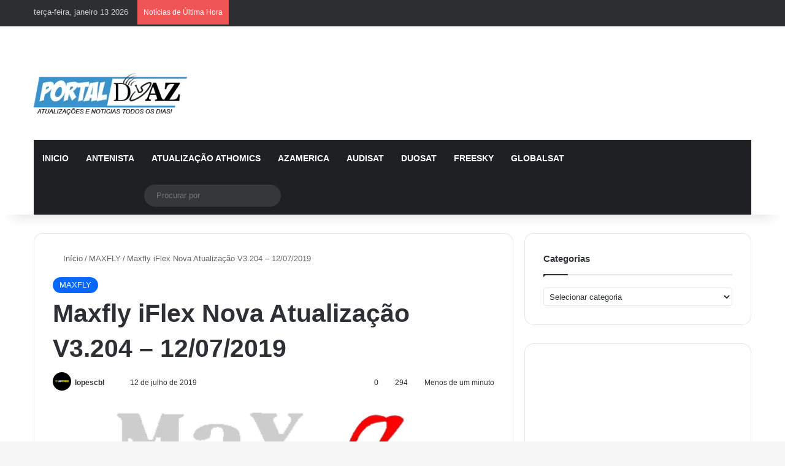

--- FILE ---
content_type: text/html; charset=UTF-8
request_url: https://www.portaldoaz.org/maxfly-iflex-nova-atualizacao-v3-204-12-07-2019/
body_size: 31422
content:
<!DOCTYPE html><html lang="pt-BR" class="" data-skin="light"><head><script data-no-optimize="1">var litespeed_docref=sessionStorage.getItem("litespeed_docref");litespeed_docref&&(Object.defineProperty(document,"referrer",{get:function(){return litespeed_docref}}),sessionStorage.removeItem("litespeed_docref"));</script> <meta charset="UTF-8" /><link rel="profile" href="https://gmpg.org/xfn/11" /><meta http-equiv='x-dns-prefetch-control' content='on'><link rel='dns-prefetch' href='//cdnjs.cloudflare.com' /><link rel='dns-prefetch' href='//ajax.googleapis.com' /><link rel='dns-prefetch' href='//fonts.googleapis.com' /><link rel='dns-prefetch' href='//fonts.gstatic.com' /><link rel='dns-prefetch' href='//s.gravatar.com' /><link rel='dns-prefetch' href='//www.google-analytics.com' /><link rel='preload' as='script' href='https://ajax.googleapis.com/ajax/libs/webfont/1/webfont.js'><meta name='robots' content='index, follow, max-image-preview:large, max-snippet:-1, max-video-preview:-1' /><title>Maxfly iFlex Nova Atualização V3.204 - 12/07/2019 - Portal Do AZ</title><link rel="canonical" href="https://www.portaldoaz.org/maxfly-iflex-nova-atualizacao-v3-204-12-07-2019/" /><meta property="og:locale" content="pt_BR" /><meta property="og:type" content="article" /><meta property="og:title" content="Maxfly iFlex Nova Atualização V3.204 - 12/07/2019 - Portal Do AZ" /><meta property="og:description" content="Maxfly iFlex Nova Atualização V3.204 &#8211; 12/07/2019 Atenção: Para realizar a atualização Maxfly iFlex corretamente, é importante fazer o reset de fábrica antes e depois de atualizar. Maxfly iFlex mudanças aplicadas : Melhorias na estabilidade do sistema. Link de atualização : DOWNLOAD" /><meta property="og:url" content="https://www.portaldoaz.org/maxfly-iflex-nova-atualizacao-v3-204-12-07-2019/" /><meta property="og:site_name" content="Portal Do AZ" /><meta property="article:published_time" content="2019-07-12T18:08:32+00:00" /><meta property="article:modified_time" content="2021-06-22T19:05:58+00:00" /><meta property="og:image" content="https://www.portaldoaz.org/wp-content/uploads/2019/07/Maxfly-iflex2.png" /><meta property="og:image:width" content="583" /><meta property="og:image:height" content="274" /><meta property="og:image:type" content="image/png" /><meta name="author" content="lopescbl" /><meta name="twitter:card" content="summary_large_image" /><meta name="twitter:label1" content="Escrito por" /><meta name="twitter:data1" content="lopescbl" /> <script type="application/ld+json" class="yoast-schema-graph">{"@context":"https://schema.org","@graph":[{"@type":"Article","@id":"https://www.portaldoaz.org/maxfly-iflex-nova-atualizacao-v3-204-12-07-2019/#article","isPartOf":{"@id":"https://www.portaldoaz.org/maxfly-iflex-nova-atualizacao-v3-204-12-07-2019/"},"author":{"name":"lopescbl","@id":"https://www.portaldoaz.org/#/schema/person/7919c859570d4b2c5605c235f13d2b1e"},"headline":"Maxfly iFlex Nova Atualização V3.204 &#8211; 12/07/2019","datePublished":"2019-07-12T18:08:32+00:00","dateModified":"2021-06-22T19:05:58+00:00","mainEntityOfPage":{"@id":"https://www.portaldoaz.org/maxfly-iflex-nova-atualizacao-v3-204-12-07-2019/"},"wordCount":51,"commentCount":0,"publisher":{"@id":"https://www.portaldoaz.org/#/schema/person/7919c859570d4b2c5605c235f13d2b1e"},"image":{"@id":"https://www.portaldoaz.org/maxfly-iflex-nova-atualizacao-v3-204-12-07-2019/#primaryimage"},"thumbnailUrl":"https://www.portaldoaz.org/wp-content/uploads/2019/07/Maxfly-iflex2.png","keywords":["Maxfly iFlex atualização"],"articleSection":["MAXFLY"],"inLanguage":"pt-BR","potentialAction":[{"@type":"CommentAction","name":"Comment","target":["https://www.portaldoaz.org/maxfly-iflex-nova-atualizacao-v3-204-12-07-2019/#respond"]}]},{"@type":"WebPage","@id":"https://www.portaldoaz.org/maxfly-iflex-nova-atualizacao-v3-204-12-07-2019/","url":"https://www.portaldoaz.org/maxfly-iflex-nova-atualizacao-v3-204-12-07-2019/","name":"Maxfly iFlex Nova Atualização V3.204 - 12/07/2019 - Portal Do AZ","isPartOf":{"@id":"https://www.portaldoaz.org/#website"},"primaryImageOfPage":{"@id":"https://www.portaldoaz.org/maxfly-iflex-nova-atualizacao-v3-204-12-07-2019/#primaryimage"},"image":{"@id":"https://www.portaldoaz.org/maxfly-iflex-nova-atualizacao-v3-204-12-07-2019/#primaryimage"},"thumbnailUrl":"https://www.portaldoaz.org/wp-content/uploads/2019/07/Maxfly-iflex2.png","datePublished":"2019-07-12T18:08:32+00:00","dateModified":"2021-06-22T19:05:58+00:00","breadcrumb":{"@id":"https://www.portaldoaz.org/maxfly-iflex-nova-atualizacao-v3-204-12-07-2019/#breadcrumb"},"inLanguage":"pt-BR","potentialAction":[{"@type":"ReadAction","target":["https://www.portaldoaz.org/maxfly-iflex-nova-atualizacao-v3-204-12-07-2019/"]}]},{"@type":"ImageObject","inLanguage":"pt-BR","@id":"https://www.portaldoaz.org/maxfly-iflex-nova-atualizacao-v3-204-12-07-2019/#primaryimage","url":"https://www.portaldoaz.org/wp-content/uploads/2019/07/Maxfly-iflex2.png","contentUrl":"https://www.portaldoaz.org/wp-content/uploads/2019/07/Maxfly-iflex2.png","width":583,"height":274,"caption":"Maxfly iFlex"},{"@type":"BreadcrumbList","@id":"https://www.portaldoaz.org/maxfly-iflex-nova-atualizacao-v3-204-12-07-2019/#breadcrumb","itemListElement":[{"@type":"ListItem","position":1,"name":"Início","item":"https://www.portaldoaz.org/"},{"@type":"ListItem","position":2,"name":"Maxfly iFlex Nova Atualização V3.204 &#8211; 12/07/2019"}]},{"@type":"WebSite","@id":"https://www.portaldoaz.org/#website","url":"https://www.portaldoaz.org/","name":"Portal Do AZ","description":"Acompanhe no Portal do AZ tudo sobre benefícios sociais, INSS, Bolsa Família, aposentadoria, auxílios, BPC/Loas e política governamental.","publisher":{"@id":"https://www.portaldoaz.org/#/schema/person/7919c859570d4b2c5605c235f13d2b1e"},"alternateName":"Portal Do AZ","potentialAction":[{"@type":"SearchAction","target":{"@type":"EntryPoint","urlTemplate":"https://www.portaldoaz.org/?s={search_term_string}"},"query-input":{"@type":"PropertyValueSpecification","valueRequired":true,"valueName":"search_term_string"}}],"inLanguage":"pt-BR"},{"@type":["Person","Organization"],"@id":"https://www.portaldoaz.org/#/schema/person/7919c859570d4b2c5605c235f13d2b1e","name":"lopescbl","image":{"@type":"ImageObject","inLanguage":"pt-BR","@id":"https://www.portaldoaz.org/#/schema/person/image/","url":"https://www.portaldoaz.org/wp-content/uploads/2024/07/portaldoaz.png","contentUrl":"https://www.portaldoaz.org/wp-content/uploads/2024/07/portaldoaz.png","width":500,"height":500,"caption":"lopescbl"},"logo":{"@id":"https://www.portaldoaz.org/#/schema/person/image/"},"url":"https://www.portaldoaz.org/author/lopescbl/"}]}</script> <link rel='dns-prefetch' href='//www.googletagmanager.com' /><link rel='dns-prefetch' href='//fundingchoicesmessages.google.com' /><link rel="alternate" type="application/rss+xml" title="Feed para Portal Do AZ &raquo;" href="https://www.portaldoaz.org/feed/" /><link rel="alternate" type="application/rss+xml" title="Feed de comentários para Portal Do AZ &raquo;" href="https://www.portaldoaz.org/comments/feed/" /><link rel="alternate" type="application/rss+xml" title="Feed de comentários para Portal Do AZ &raquo; Maxfly iFlex Nova Atualização V3.204 &#8211; 12/07/2019" href="https://www.portaldoaz.org/maxfly-iflex-nova-atualizacao-v3-204-12-07-2019/feed/" /><link rel="alternate" title="oEmbed (JSON)" type="application/json+oembed" href="https://www.portaldoaz.org/wp-json/oembed/1.0/embed?url=https%3A%2F%2Fwww.portaldoaz.org%2Fmaxfly-iflex-nova-atualizacao-v3-204-12-07-2019%2F" /><link rel="alternate" title="oEmbed (XML)" type="text/xml+oembed" href="https://www.portaldoaz.org/wp-json/oembed/1.0/embed?url=https%3A%2F%2Fwww.portaldoaz.org%2Fmaxfly-iflex-nova-atualizacao-v3-204-12-07-2019%2F&#038;format=xml" /><meta name="viewport" content="width=device-width, initial-scale=1.0" /><style id="litespeed-ccss">:root{--tie-preset-gradient-1:linear-gradient(135deg,rgba(6,147,227,1) 0%,#9b51e0 100%);--tie-preset-gradient-2:linear-gradient(135deg,#7adcb4 0%,#00d082 100%);--tie-preset-gradient-3:linear-gradient(135deg,rgba(252,185,0,1) 0%,rgba(255,105,0,1) 100%);--tie-preset-gradient-4:linear-gradient(135deg,rgba(255,105,0,1) 0%,#cf2e2e 100%);--tie-preset-gradient-5:linear-gradient(135deg,#eee 0%,#a9b8c3 100%);--tie-preset-gradient-6:linear-gradient(135deg,#4aeadc 0%,#9778d1 20%,#cf2aba 40%,#ee2c82 60%,#fb6962 80%,#fef84c 100%);--tie-preset-gradient-7:linear-gradient(135deg,#ffceec 0%,#9896f0 100%);--tie-preset-gradient-8:linear-gradient(135deg,#fecda5 0%,#fe2d2d 50%,#6b003e 100%);--tie-preset-gradient-9:linear-gradient(135deg,#ffcb70 0%,#c751c0 50%,#4158d0 100%);--tie-preset-gradient-10:linear-gradient(135deg,#fff5cb 0%,#b6e3d4 50%,#33a7b5 100%);--tie-preset-gradient-11:linear-gradient(135deg,#caf880 0%,#71ce7e 100%);--tie-preset-gradient-12:linear-gradient(135deg,#020381 0%,#2874fc 100%);--tie-preset-gradient-13:linear-gradient(135deg,#4d34fa,#ad34fa);--tie-preset-gradient-14:linear-gradient(135deg,#0057ff,#31b5ff);--tie-preset-gradient-15:linear-gradient(135deg,#ff007a,#ff81bd);--tie-preset-gradient-16:linear-gradient(135deg,#14111e,#4b4462);--tie-preset-gradient-17:linear-gradient(135deg,#f32758,#ffc581);--main-nav-background:#1f2024;--main-nav-secondry-background:rgba(0,0,0,.2);--main-nav-primary-color:#08f;--main-nav-contrast-primary-color:#fff;--main-nav-text-color:#fff;--main-nav-secondry-text-color:rgba(225,255,255,.5);--main-nav-main-border-color:rgba(255,255,255,.07);--main-nav-secondry-border-color:rgba(255,255,255,.04)}ul{box-sizing:border-box}:root{--wp--preset--font-size--normal:16px;--wp--preset--font-size--huge:42px}.screen-reader-text{border:0;clip:rect(1px,1px,1px,1px);clip-path:inset(50%);height:1px;margin:-1px;overflow:hidden;padding:0;position:absolute;width:1px;word-wrap:normal!important}:root{--wp--preset--aspect-ratio--square:1;--wp--preset--aspect-ratio--4-3:4/3;--wp--preset--aspect-ratio--3-4:3/4;--wp--preset--aspect-ratio--3-2:3/2;--wp--preset--aspect-ratio--2-3:2/3;--wp--preset--aspect-ratio--16-9:16/9;--wp--preset--aspect-ratio--9-16:9/16;--wp--preset--color--black:#000;--wp--preset--color--cyan-bluish-gray:#abb8c3;--wp--preset--color--white:#fff;--wp--preset--color--pale-pink:#f78da7;--wp--preset--color--vivid-red:#cf2e2e;--wp--preset--color--luminous-vivid-orange:#ff6900;--wp--preset--color--luminous-vivid-amber:#fcb900;--wp--preset--color--light-green-cyan:#7bdcb5;--wp--preset--color--vivid-green-cyan:#00d084;--wp--preset--color--pale-cyan-blue:#8ed1fc;--wp--preset--color--vivid-cyan-blue:#0693e3;--wp--preset--color--vivid-purple:#9b51e0;--wp--preset--color--global-color:#08f;--wp--preset--gradient--vivid-cyan-blue-to-vivid-purple:linear-gradient(135deg,rgba(6,147,227,1) 0%,#9b51e0 100%);--wp--preset--gradient--light-green-cyan-to-vivid-green-cyan:linear-gradient(135deg,#7adcb4 0%,#00d082 100%);--wp--preset--gradient--luminous-vivid-amber-to-luminous-vivid-orange:linear-gradient(135deg,rgba(252,185,0,1) 0%,rgba(255,105,0,1) 100%);--wp--preset--gradient--luminous-vivid-orange-to-vivid-red:linear-gradient(135deg,rgba(255,105,0,1) 0%,#cf2e2e 100%);--wp--preset--gradient--very-light-gray-to-cyan-bluish-gray:linear-gradient(135deg,#eee 0%,#a9b8c3 100%);--wp--preset--gradient--cool-to-warm-spectrum:linear-gradient(135deg,#4aeadc 0%,#9778d1 20%,#cf2aba 40%,#ee2c82 60%,#fb6962 80%,#fef84c 100%);--wp--preset--gradient--blush-light-purple:linear-gradient(135deg,#ffceec 0%,#9896f0 100%);--wp--preset--gradient--blush-bordeaux:linear-gradient(135deg,#fecda5 0%,#fe2d2d 50%,#6b003e 100%);--wp--preset--gradient--luminous-dusk:linear-gradient(135deg,#ffcb70 0%,#c751c0 50%,#4158d0 100%);--wp--preset--gradient--pale-ocean:linear-gradient(135deg,#fff5cb 0%,#b6e3d4 50%,#33a7b5 100%);--wp--preset--gradient--electric-grass:linear-gradient(135deg,#caf880 0%,#71ce7e 100%);--wp--preset--gradient--midnight:linear-gradient(135deg,#020381 0%,#2874fc 100%);--wp--preset--font-size--small:13px;--wp--preset--font-size--medium:20px;--wp--preset--font-size--large:36px;--wp--preset--font-size--x-large:42px;--wp--preset--spacing--20:.44rem;--wp--preset--spacing--30:.67rem;--wp--preset--spacing--40:1rem;--wp--preset--spacing--50:1.5rem;--wp--preset--spacing--60:2.25rem;--wp--preset--spacing--70:3.38rem;--wp--preset--spacing--80:5.06rem;--wp--preset--shadow--natural:6px 6px 9px rgba(0,0,0,.2);--wp--preset--shadow--deep:12px 12px 50px rgba(0,0,0,.4);--wp--preset--shadow--sharp:6px 6px 0px rgba(0,0,0,.2);--wp--preset--shadow--outlined:6px 6px 0px -3px rgba(255,255,255,1),6px 6px rgba(0,0,0,1);--wp--preset--shadow--crisp:6px 6px 0px rgba(0,0,0,1)}:root{--brand-color:#0669ff;--dark-brand-color:#0051cc;--bright-color:#fff;--base-color:#2c2f34}html{-ms-touch-action:manipulation;touch-action:manipulation;-webkit-text-size-adjust:100%;-ms-text-size-adjust:100%}article,aside,header,nav{display:block}[hidden]{display:none}a{background-color:transparent}img{border-style:none}button,input,select,textarea{font:inherit}button,input,select{overflow:visible}button,input,select,textarea{margin:0}button,select{text-transform:none}button,[type=submit]{-webkit-appearance:button}button::-moz-focus-inner,input::-moz-focus-inner{border:0;padding:0}button:-moz-focusring,input:-moz-focusring{outline:1px dotted ButtonText}textarea{overflow:auto}[type=checkbox]{box-sizing:border-box;padding:0}[type=search]{-webkit-appearance:textfield}[type=search]::-webkit-search-cancel-button,[type=search]::-webkit-search-decoration{-webkit-appearance:none}*{padding:0;margin:0;list-style:none;border:0;outline:none;box-sizing:border-box}*:before,*:after{box-sizing:border-box}body{background:#f7f7f7;color:var(--base-color);font-family:-apple-system,BlinkMacSystemFont,"Segoe UI",Roboto,Oxygen,Oxygen-Sans,Ubuntu,Cantarell,"Helvetica Neue","Open Sans",Arial,sans-serif;font-size:13px;line-height:21px}h1,.the-subtitle{line-height:1.4;font-weight:600}h1{font-size:41px;font-weight:700}.the-subtitle{font-size:17px}a{color:var(--base-color);text-decoration:none}img{max-width:100%;height:auto}p{line-height:1.7}.screen-reader-text{clip:rect(1px,1px,1px,1px);position:absolute!important;height:1px;width:1px;overflow:hidden}.stream-item{text-align:center;position:relative;z-index:2;margin:20px 0;padding:0}@media (max-width:991px){.single.has-header-ad:not(.has-header-below-ad) #content{margin-top:0}}@media (max-width:991px){.header-layout-3.has-normal-width-logo .stream-item-top{clear:both}}@media (max-width:768px){.hide_share_post_top .share-buttons-top{display:none!important}}.tie-icon:before,[class^=tie-icon-],[class*=" tie-icon-"]{font-family:'tiefonticon'!important;speak:never;font-style:normal;font-weight:400;font-variant:normal;text-transform:none;line-height:1;-webkit-font-smoothing:antialiased;-moz-osx-font-smoothing:grayscale;display:inline-block}body.tie-no-js a.remove{display:none!important}body.tie-no-js .tie-icon:before,body.tie-no-js [class^=tie-icon-],body.tie-no-js [class*=" tie-icon-"]{visibility:hidden!important}body.tie-no-js [class^=tie-icon-]:before,body.tie-no-js [class*=" tie-icon-"]:before{content:"\f105"}.tie-popup,#autocomplete-suggestions{display:none}.container{margin-right:auto;margin-left:auto;padding-left:15px;padding-right:15px}.container:after{content:"";display:table;clear:both}@media (min-width:768px){.container{width:100%}}@media (min-width:1200px){.container{max-width:1200px}}.tie-row{margin-left:-15px;margin-right:-15px}.tie-row:after{content:"";display:table;clear:both}.tie-col-md-4,.tie-col-md-8,.tie-col-xs-12{position:relative;min-height:1px;padding-left:15px;padding-right:15px}.tie-col-xs-12{float:left}.tie-col-xs-12{width:100%}@media (min-width:992px){.tie-col-md-4,.tie-col-md-8{float:left}.tie-col-md-4{width:33.33333%}.tie-col-md-8{width:66.66667%}}.tie-alignleft{float:left}.tie-alignright{float:right}.fullwidth{width:100%!important}.clearfix:before,.clearfix:after{content:"20";display:block;height:0;overflow:hidden}.clearfix:after{clear:both}.tie-container,#tie-wrapper{height:100%;min-height:650px}.tie-container{position:relative;overflow:hidden}#tie-wrapper{background:#fff;position:relative;z-index:108;height:100%;margin:0 auto}.container-wrapper{background:#fff;border:1px solid rgba(0,0,0,.1);border-radius:2px;padding:30px}#content{margin-top:30px}@media (max-width:991px){#content{margin-top:15px}}.site-content{-ms-word-wrap:break-word;word-wrap:break-word}.theme-header{background:#fff;position:relative;z-index:999}.theme-header:after{content:"";display:table;clear:both}.theme-header.has-shadow{box-shadow:rgba(0,0,0,.1) 0px 25px 20px -20px}#menu-components-wrap{display:flex;justify-content:space-between;width:100%;flex-wrap:wrap}.logo-row{position:relative}#logo{margin-top:40px;margin-bottom:40px;display:block;float:left}#logo img{vertical-align:middle}#logo a{display:inline-block}@media (max-width:991px){#theme-header.has-normal-width-logo #logo{margin:14px 0!important;text-align:left;line-height:1}#theme-header.has-normal-width-logo #logo img{width:auto;height:auto;max-width:190px}}@media (max-width:479px){#theme-header.has-normal-width-logo #logo img{max-width:160px;max-height:60px!important}}@media (max-width:991px){#theme-header.mobile-header-default:not(.header-layout-1) #logo{flex-grow:10}}.components{display:flex;align-items:center;justify-content:end}.components>li{position:relative}.components>li.social-icons-item{margin:0}.components>li>a{display:block;position:relative;width:30px;text-align:center;font-size:16px;white-space:nowrap}.components .search-bar form{width:auto;background:rgba(255,255,255,.1);line-height:36px;border-radius:50px;position:relative}.components #search-input{border:0;width:100%;background:0 0;padding:0 35px 0 20px;border-radius:0;font-size:inherit}.components #search-submit{position:absolute;right:0;top:0;width:40px;line-height:inherit;color:#777;background:0 0;font-size:15px;padding:0;border:none}@media (max-width:991px){.logo-container{border-width:0;display:flex;flex-flow:row nowrap;align-items:center;justify-content:space-between}}.mobile-header-components{display:none;z-index:10;height:30px;line-height:30px;flex-wrap:nowrap;flex:1 1 0%}.mobile-header-components .components{float:none;display:flex!important;justify-content:stretch}.mobile-header-components .components li.custom-menu-link{display:inline-block;float:none}.mobile-header-components .components li.custom-menu-link>a{width:20px;padding-bottom:15px}.mobile-header-components [class^=tie-icon-]{font-size:18px;width:20px;height:20px;vertical-align:middle}.mobile-header-components .tie-mobile-menu-icon{font-size:20px}.mobile-header-components .nav-icon{display:inline-block;width:20px;height:2px;background-color:var(--base-color);position:relative;top:-4px}.mobile-header-components .nav-icon:before,.mobile-header-components .nav-icon:after{position:absolute;right:0;background-color:var(--base-color);content:'';display:block;width:100%;height:100%;transform:translateZ(0);backface-visibility:hidden}.mobile-header-components .nav-icon:before{transform:translateY(-7px)}.mobile-header-components .nav-icon:after{transform:translateY(7px)}#mobile-header-components-area_1 .components li.custom-menu-link>a{margin-right:15px}#mobile-header-components-area_2 .components{flex-direction:row-reverse}#mobile-header-components-area_2 .components li.custom-menu-link>a{margin-left:15px}@media (max-width:991px){.logo-container:before,.logo-container:after{height:1px}#tie-body #mobile-container,.mobile-header-components{display:block}#slide-sidebar-widgets{display:none}}.top-nav{background-color:#fff;position:relative;z-index:10;line-height:40px;border:1px solid rgba(0,0,0,.1);border-width:1px 0;color:var(--base-color);clear:both}.main-nav-below.top-nav-above .top-nav{border-top-width:0}.top-nav a:not(.button):not(:hover){color:var(--base-color)}.topbar-wrapper{display:flex;min-height:40px}.top-nav .tie-alignleft,.top-nav .tie-alignright{flex-grow:1;position:relative}.top-nav.has-breaking-news .tie-alignleft{flex:1 0 100px}.top-nav.has-breaking-news .tie-alignright{flex-grow:0;z-index:1}.topbar-today-date{float:left;padding-right:15px;flex-shrink:0}@media (max-width:991px){.topbar-today-date,.theme-header .components{display:none}}.breaking{display:none}.main-nav-wrapper{position:relative;z-index:4}.main-nav{background-color:var(--main-nav-background);color:var(--main-nav-primary-color);position:relative;border:1px solid var(--main-nav-main-border-color);border-width:1px 0}.main-menu-wrapper{position:relative}@media (min-width:992px){.header-menu .menu{display:flex}.header-menu .menu a{display:block;position:relative}.header-menu .menu>li>a{white-space:nowrap}#main-nav{z-index:9;line-height:60px}.main-menu .menu>li>a{padding:0 14px;font-size:14px;font-weight:700}.main-nav .menu a,.main-nav .components li a{color:var(--main-nav-text-color)}.main-nav-dark{--main-nav-background:#1f2024;--main-nav-secondry-background:rgba(0,0,0,.2);--main-nav-primary-color:var(--brand-color);--main-nav-contrast-primary-color:var(--bright-color);--main-nav-text-color:#fff;--main-nav-secondry-text-color:rgba(225,255,255,.5);--main-nav-main-border-color:rgba(255,255,255,.07);--main-nav-secondry-border-color:rgba(255,255,255,.04)}.main-nav-dark .main-nav{border-width:0}}@media (min-width:992px){.main-nav-boxed .main-nav{border-width:0}.main-nav-boxed .main-menu-wrapper{float:left;width:100%;background-color:var(--main-nav-background);padding-right:15px}}.main-nav-boxed .main-nav:not(.fixed-nav){background:0 0!important}@media only screen and (min-width:992px) and (max-width:1100px){.main-nav .menu>li:not(.is-icon-only)>a{padding-left:7px;padding-right:7px}.main-nav .menu>li:not(.is-icon-only)>a:before{display:none}}@media (max-width:991px){#tie-wrapper header#theme-header{box-shadow:none;background:0 0!important}.logo-container{border-width:0;box-shadow:0 3px 7px 0 rgba(0,0,0,.1)}.logo-container{background-color:#fff}.header-layout-3 .main-nav-wrapper{display:none}.main-menu-wrapper .main-menu-wrap{width:100%}}.main-nav-dark .main-nav input{color:#ccc}@media (max-width:767px){.magazine1:not(.has-builder):not(.error404) .main-content,.magazine1:not(.has-builder):not(.error404) .sidebar{padding-left:0;padding-right:0}}textarea,input,select{border:1px solid rgba(0,0,0,.1);color:var(--base-color);font-size:13px;outline:none;padding:10px 12px;line-height:23px;border-radius:2px;max-width:100%;background-color:transparent}textarea,input:not([type=checkbox]):not([type=radio]){appearance:none;outline:none}textarea{width:100%}select{padding:5px;height:30px;-webkit-appearance:menulist}@media (max-width:767px){input:not([type=submit]),select,textarea{font-size:16px!important}}.button,[type=submit]{width:auto;position:relative;background-color:var(--tie-buttons-color,var(--brand-color));color:var(--tie-buttons-text,var(--bright-color));border-radius:var(--tie-buttons-radius,2px);border:var(--tie-buttons-border-width,0) solid var(--tie-buttons-border-color,var(--brand-color));padding:10px 25px;margin:0;font-weight:600;font-size:14px;display:inline-block;text-align:center;line-height:21px;text-decoration:none;vertical-align:middle;appearance:none}@media (min-width:992px){.sidebar-right .main-content{float:left}.sidebar-right .sidebar{float:right}.sidebar-right.magazine1 .main-content{padding-right:3px}}.post-cat-wrap{position:relative;z-index:3;margin-bottom:5px;font-weight:400;font-family:inherit!important;line-height:0;display:block}.post-cat{display:inline-block;background:var(--brand-color);color:var(--bright-color);padding:0 11px;font-size:13px;line-height:2em;margin-right:4px;position:relative;white-space:nowrap;word-wrap:normal;letter-spacing:0;border-radius:4px}.post-cat:first-child:last-child{margin:0}#breadcrumb{margin:50px 0 0}#breadcrumb,#breadcrumb a:not(:hover){color:#666}#breadcrumb .delimiter{margin:0 3px;font-style:normal}.entry-header-outer #breadcrumb{margin:0 0 20px;padding:0}@media (max-width:767px){.single-post #breadcrumb .current,.single-post #breadcrumb em:last-of-type{display:none}}.social-icons-item{float:right;margin-left:6px;position:relative}.social-icons-item .social-link span{color:var(--base-color);line-height:unset}.social-icons-widget .social-icons-item .social-link{width:24px;height:24px;line-height:24px;padding:0;display:block;text-align:center;border-radius:2px}.top-nav .components>li.social-icons-item .social-link:not(:hover) span{color:var(--base-color)}.social-icons-item .facebook-social-icon{background-color:#4080ff!important}.social-icons-item .facebook-social-icon span{color:#4080ff}.social-icons-item .twitter-social-icon{background-color:#000!important}.social-icons-item .twitter-social-icon span{color:#000}.social-icons-item .instagram-social-icon{background-color:#c13584!important}.social-icons-item .instagram-social-icon span{color:#c13584}.social-icons-item .youtube-social-icon{background-color:#ef4e41!important}.social-icons-item .youtube-social-icon span{color:#ef4e41}ul:not(.solid-social-icons) .social-icons-item a:not(:hover){background-color:transparent!important}.solid-social-icons .social-link{background-color:var(--base-color)}.dark-skin .solid-social-icons .social-link{background-color:#27292d;border-color:#27292d}.solid-social-icons .social-link span{color:#fff!important}.entry-header{padding:30px 30px 0;margin-bottom:20px}@media (max-width:991px){.entry-header{padding:20px 20px 0}}@media (max-width:767px){.container-wrapper{padding:20px 15px}}.block-head-1 .the-global-title{position:relative;font-size:17px;padding:0 0 15px;border-bottom:2px solid rgba(0,0,0,.1);margin-bottom:20px}.block-head-1 .the-global-title:after{content:"";background:#2c2f34;width:40px;height:2px;position:absolute;bottom:-2px;left:0}.block-head-1 .the-global-title:before{content:"";width:0;height:0;position:absolute;bottom:-5px;left:0;border-left:0;border-right:5px solid transparent;border-top:5px solid #2c2f34}.side-aside{position:fixed;top:0;z-index:111;visibility:hidden;width:350px;max-width:100%;height:100%;background:#fff;background-repeat:no-repeat;background-position:center top;background-size:cover;overflow-y:auto}@media (min-width:992px){.side-aside{right:0;transform:translate(350px,0)}}.dark-skin{--lazyload-loading-color:#161717}.dark-skin{background-color:var(--tie-dark-skin-bg-main,#1f2024);color:#fff}.dark-skin input:not([type=submit]){color:#ccc}.dark-skin a:not(:hover){color:#fff}.dark-skin input:not([type=submit]){border-color:rgba(255,255,255,.1)}.sidebar .container-wrapper{margin-bottom:30px}@media (max-width:991px){.sidebar .container-wrapper{margin-bottom:15px}}@media (max-width:991px){.has-sidebar .sidebar{margin-top:15px}}.widget-title{position:relative}.widget-title .the-subtitle{font-size:15px;min-height:15px}.widget-title-icon{position:absolute;right:0;top:1px;color:#b9bec3;font-size:15px}.widget-title-icon:before{content:"\f08d"}form.search-form{overflow:auto;position:relative;width:100%;margin-top:10px}.search-field{float:left;width:73%;padding:8px 15px}.search-submit[type=submit]{float:right;padding:10px 5px;margin-left:2%;width:25%}.widget_text .textwidget{overflow:hidden}.login-widget .widget-title-icon:before{content:"\f023"}.login-widget form input[type=text],.login-widget form input[type=password]{width:100%;float:none;margin-bottom:15px}.login-widget .pass-container{position:relative}.login-widget .pass-container input[type=password]{padding-right:70px}.login-widget .forget-text{position:absolute;right:15px;line-height:45px;top:0;font-size:12px}.login-widget .forget-text:not(:hover){color:#666}.login-widget .rememberme{display:block;margin-bottom:15px}.login-widget .register-link{margin:8px 0 0;display:block;text-align:center}.widget_categories .widget-title-icon:before{content:"\f07b"}.widget_categories select{width:100%}.social-icons-widget ul{margin:0 -3px}.social-icons-widget .social-icons-item{float:left;margin:3px;border-bottom:0;padding:0}.social-icons-widget .social-icons-item .social-link{width:40px;height:40px;line-height:40px;font-size:18px}@media (max-width:479px){.social-icons-widget .social-icons-item{float:none;display:inline-block}}@media (min-width:992px){.theme-header .logo-row>div{height:auto!important}.header-layout-3 .stream-item-top-wrapper{float:right}}.breaking{float:left;width:100%;display:block!important}.breaking-title{padding:0 10px;display:block;float:left;color:#fff;font-size:12px;position:relative}.breaking-title span{position:relative;z-index:1}.breaking-title span.breaking-icon{display:none}@media (max-width:600px){.breaking-title span.breaking-icon{display:inline-block}.breaking-title .breaking-title-text{display:none}}.breaking-title:before{content:"";background:#f05555;width:100%;height:100%;position:absolute;left:0;top:0;z-index:0}.breaking-news{display:none}#mobile-container{display:none;padding:10px 30px 30px}#mobile-menu{margin-bottom:20px;position:relative;padding-top:15px}#mobile-social-icons{margin-bottom:15px}#mobile-social-icons ul{text-align:center;overflow:hidden}#mobile-social-icons ul .social-icons-item{float:none;display:inline-block}#mobile-social-icons .social-icons-item{margin:0}#mobile-social-icons .social-icons-item .social-link{background:0 0;border:none}#mobile-search .search-form{overflow:hidden;position:relative}#mobile-search .search-form:after{position:absolute;content:"\f002";font-family:'tiefonticon';top:4px;right:10px;line-height:30px;width:30px;font-size:16px;border-radius:50%;text-align:center;color:#fff}#mobile-search .search-field{background-color:rgba(0,0,0,.05);border-color:rgba(255,255,255,.1);color:#fff;width:100%;border-radius:50px;padding:7px 45px 7px 20px}#mobile-search .search-submit{background:0 0;font-size:0;width:35px;height:38px;position:absolute;top:0;right:5px;z-index:1}#mobile-search input::-webkit-input-placeholder{color:rgba(255,255,255,.6)}#mobile-search input::-moz-placeholder{color:rgba(255,255,255,.6)}#mobile-search input:-moz-placeholder{color:rgba(255,255,255,.6)}#mobile-search input:-ms-input-placeholder{color:rgba(255,255,255,.6)}#tie-wrapper:after{position:absolute;z-index:1000;top:-10%;left:-50%;width:0;height:0;background:rgba(0,0,0,.2);content:'';opacity:0}@media (max-width:991px){.side-aside.appear-from-left{left:0;transform:translate(-100%,0)}.side-aside.is-fullwidth{width:100%}}.is-desktop .side-aside .has-custom-scroll{padding:50px 0 0}.side-aside:after{position:absolute;top:0;left:0;width:100%;height:100%;background:rgba(0,0,0,.2);content:'';opacity:1}a.remove{position:absolute;top:0;right:0;display:block;speak:never;-webkit-font-smoothing:antialiased;-moz-osx-font-smoothing:grayscale;width:20px;height:20px;display:block;line-height:20px;text-align:center;font-size:15px}a.remove:before{content:"\e117";font-family:'tiefonticon';color:#e74c3c}a.remove.big-btn{width:25px;height:25px;line-height:25px;font-size:22px}a.remove.light-btn:not(:hover):before{color:#fff}.side-aside a.remove{z-index:1;top:15px;left:50%;right:auto;transform:translateX(-50%)}.side-aside a.remove:not(:hover):before{color:#111}.side-aside.dark-skin a.remove:not(:hover):before{color:#fff}.tie-popup a.remove{transform:scale(.2);opacity:0;top:15px;right:15px;z-index:1}.theiaStickySidebar:after{content:"";display:table;clear:both}.side-aside,.has-custom-scroll{overflow-x:hidden;scrollbar-width:thin}.side-aside::-webkit-scrollbar,.has-custom-scroll::-webkit-scrollbar{width:5px}.side-aside::-webkit-scrollbar-track,.has-custom-scroll::-webkit-scrollbar-track{background:0 0}.side-aside::-webkit-scrollbar-thumb,.has-custom-scroll::-webkit-scrollbar-thumb{border-radius:20px;background:rgba(0,0,0,.2)}.dark-skin .has-custom-scroll::-webkit-scrollbar-thumb{background:#000}.tie-popup{position:fixed;z-index:99999;left:0;top:0;height:100%;width:100%;background-color:rgba(0,0,0,.5);display:none;perspective:600px}.tie-popup-container{position:relative;z-index:100;width:90%;max-width:420px;margin:10em auto 0;border-radius:2px;box-shadow:0 0 20px rgba(0,0,0,.2);will-change:transform,opacity;transform:scale(.5);opacity:0}.tie-popup-container .login-submit{padding-top:15px;padding-bottom:15px}.tie-popup-container .container-wrapper{padding:60px;background-color:#fff!important;border-radius:5px}@media (max-width:479px){.tie-popup-container .container-wrapper{padding:30px}}.pop-up-live-search{will-change:transform,opacity;transform:scale(.7);opacity:0}.tie-popup-search-wrap::-webkit-input-placeholder{color:#fff}.tie-popup-search-wrap::-moz-placeholder{color:#fff}.tie-popup-search-wrap:-moz-placeholder{color:#fff}.tie-popup-search-wrap:-ms-input-placeholder{color:#fff}.tie-popup-search-wrap form{position:relative;height:80px;margin-bottom:20px}.popup-search-wrap-inner{position:relative;padding:80px 15px 0;margin:0 auto;max-width:800px}input.tie-popup-search-input{width:100%;height:80px;line-height:80px;background:rgba(0,0,0,.7)!important;font-weight:500;font-size:22px;border:0;padding-right:80px;padding-left:30px;color:#fff;border-radius:5px}button.tie-popup-search-submit{font-size:28px;color:#666;position:absolute;right:5px;top:15px;background:0 0!important}#tie-popup-search-mobile .popup-search-wrap-inner{padding-top:50px}#tie-popup-search-mobile input.tie-popup-search-input{height:50px;line-height:1;padding-left:20px;padding-right:50px}#tie-popup-search-mobile button.tie-popup-search-submit{font-size:16px;top:9px;right:0}#autocomplete-suggestions{overflow:auto;padding:20px;color:#eee;position:absolute;display:none;width:370px;z-index:9999;margin-top:15px}.tie-icon-facebook:before{content:"\f09a"}.tie-icon-search:before{content:"\f002"}.tie-icon-author:before{content:"\f007"}.tie-icon-home:before{content:"\f015"}.tie-icon-tags:before{content:"\f02c"}.tie-icon-random:before{content:"\f074"}.tie-icon-phone:before{content:"\f095"}.tie-icon-twitter:before{content:"\e90f"}.tie-icon-navicon:before{content:"\f0c9"}.tie-icon-pinterest:before{content:"\f0d2"}.tie-icon-envelope:before{content:"\f0e0"}.tie-icon-linkedin:before{content:"\f0e1"}.tie-icon-bolt:before{content:"\f0e7"}.tie-icon-angle-down:before{content:"\f109"}.tie-icon-youtube:before{content:"\f16a"}.tie-icon-instagram:before{content:"\f16d"}.tie-icon-tumblr:before{content:"\f173"}.tie-icon-vk:before{content:"\f189"}.tie-icon-reddit:before{content:"\f1a1"}.tie-icon-paper-plane:before{content:"\f1d8"}.tie-icon-whatsapp:before{content:"\f232"}.tie-icon-odnoklassniki:before{content:"\f263"}.tie-icon-get-pocket:before{content:"\f265"}.post-content.container-wrapper{padding:0}.entry-header{font-size:45px;line-height:1.2}@media (max-width:767px){.entry-header{font-size:28px}}.entry-header .entry-title{margin-bottom:15px}@media (max-width:767px){.entry-header .entry-title{font-size:28px}}.entry-header .post-cat{margin-bottom:6px}.post-layout-1 .entry-header-outer{padding:30px 30px 20px}@media (max-width:767px){.post-layout-1 .entry-header-outer{padding:20px}}.post-layout-1 .entry-header{padding:0;margin:0}.post-bottom-meta-title{float:left;padding:0 6px;margin:5px 5px 0 0;background:#2c2f34;border:1px solid rgba(0,0,0,.1);border-radius:2px}.post-bottom-meta-title{color:#fff}.post-tags-modern .post-bottom-meta-title{display:none}.share-buttons{padding:18px 28px;line-height:0}@media (max-width:767px){.share-buttons{padding:15px}}@media (min-width:768px){.share-buttons-top{padding-bottom:0}}.entry-header-outer+.share-buttons-top{padding-top:0}.post-layout-1 .share-buttons-top{padding-bottom:18px}.share-buttons-mobile{position:fixed;bottom:0;z-index:999999;width:100%;background:0 0;border:0 none;padding:0}.share-buttons-mobile .share-links a{margin:0;border-radius:0;width:1%;display:table-cell;opacity:1!important}.share-buttons-mobile .share-links a .share-btn-icon{margin:0 auto;float:none}@media (min-width:768px){.share-buttons-mobile{display:none}}.mobile-share-buttons-spacer{height:40px}@media (min-width:768px){.mobile-share-buttons-spacer{display:none}}.share-links a{color:#fff}.share-links{overflow:hidden;position:relative}.share-links .share-btn-icon{font-size:15px}.share-links a{display:inline-block;margin:2px;height:40px;overflow:hidden;position:relative;border-radius:2px;width:40px}.share-links a,.share-links a:before{background-color:#444}.share-links a .share-btn-icon{width:40px;height:40px;float:left;display:block;text-align:center;line-height:40px}.share-links a.facebook-share-btn,.share-links a.facebook-share-btn:before{background:#4080ff}.share-links a.twitter-share-btn,.share-links a.twitter-share-btn:before{background:#000}.share-links a.linkedin-share-btn,.share-links a.linkedin-share-btn:before{background:#238cc8}.share-links a.pinterest-share-btn,.share-links a.pinterest-share-btn:before{background:#e13138}.share-links a.reddit-share-btn,.share-links a.reddit-share-btn:before{background:#ff4500}.share-links a.tumblr-share-btn,.share-links a.tumblr-share-btn:before{background:#35465c}.share-links a.vk-share-btn,.share-links a.vk-share-btn:before{background:#45668e}.share-links a.odnoklassniki-share-btn,.share-links a.odnoklassniki-share-btn:before{background:#ee8208}.share-links a.pocket-share-btn,.share-links a.pocket-share-btn:before{background:#ef4056}.share-links a.whatsapp-share-btn,.share-links a.whatsapp-share-btn:before{background:#43d854}.share-links a.telegram-share-btn,.share-links a.telegram-share-btn:before{background:#08c}.share-links a.viber-share-btn,.share-links a.viber-share-btn:before{background:#773ead}.share-links a.email-share-btn,.share-links a.email-share-btn:before{background:#333}@media (min-width:768px){a.whatsapp-share-btn,a.telegram-share-btn,a.viber-share-btn{display:none!important}}#cancel-comment-reply-link{float:right;line-height:18px}#respond p{margin-bottom:10px}#respond p:last-of-type{margin-bottom:0}#respond label{line-height:30px;font-weight:700}#respond label:after{content:"";display:table;clear:both}#respond textarea{vertical-align:top;resize:none}#reading-position-indicator{display:block;height:5px;position:fixed;bottom:0;left:0;background:var(--brand-color);box-shadow:0 0 10px rgba(0,136,255,.7);width:0;z-index:9999;max-width:100%}.toggle-post-content{display:none}@media (max-width:991px){.toggle-post-content{display:block}.toggle-post-content #toggle-post-button{display:block;padding:5px;-webkit-font-smoothing:antialiased;-moz-osx-font-smoothing:grayscale;font-size:14px;font-weight:600;text-align:center;padding:10px 0;margin:0 30px 30px}}@media (max-width:767px){.toggle-post-content #toggle-post-button{margin:0 20px 30px}}#post-extra-info{display:none}#main-nav .main-menu>ul>li>a{text-transform:uppercase}@media (max-width:991px){.side-aside.normal-side{background:#2f88d6;background:-webkit-linear-gradient(135deg,#5933a2,#2f88d6);background:-moz-linear-gradient(135deg,#5933a2,#2f88d6);background:-o-linear-gradient(135deg,#5933a2,#2f88d6);background:linear-gradient(135deg,#2f88d6,#5933a2)}}#amp-mobile-version-switcher{left:0;position:absolute;width:100%;z-index:100}#amp-mobile-version-switcher>a{background-color:#444;border:0;color:#eaeaea;display:block;font-family:-apple-system,BlinkMacSystemFont,Segoe UI,Roboto,Oxygen-Sans,Ubuntu,Cantarell,Helvetica Neue,sans-serif;font-size:16px;font-weight:600;padding:15px 0;text-align:center;-webkit-text-decoration:none;text-decoration:none}</style><link rel="preload" data-asynced="1" data-optimized="2" as="style" onload="this.onload=null;this.rel='stylesheet'" href="https://www.portaldoaz.org/wp-content/litespeed/css/c8867f49013bd8c5987fc525de3e0fef.css?ver=0cd06" /><script type="litespeed/javascript">!function(a){"use strict";var b=function(b,c,d){function e(a){return h.body?a():void setTimeout(function(){e(a)})}function f(){i.addEventListener&&i.removeEventListener("load",f),i.media=d||"all"}var g,h=a.document,i=h.createElement("link");if(c)g=c;else{var j=(h.body||h.getElementsByTagName("head")[0]).childNodes;g=j[j.length-1]}var k=h.styleSheets;i.rel="stylesheet",i.href=b,i.media="only x",e(function(){g.parentNode.insertBefore(i,c?g:g.nextSibling)});var l=function(a){for(var b=i.href,c=k.length;c--;)if(k[c].href===b)return a();setTimeout(function(){l(a)})};return i.addEventListener&&i.addEventListener("load",f),i.onloadcssdefined=l,l(f),i};"undefined"!=typeof exports?exports.loadCSS=b:a.loadCSS=b}("undefined"!=typeof global?global:this);!function(a){if(a.loadCSS){var b=loadCSS.relpreload={};if(b.support=function(){try{return a.document.createElement("link").relList.supports("preload")}catch(b){return!1}},b.poly=function(){for(var b=a.document.getElementsByTagName("link"),c=0;c<b.length;c++){var d=b[c];"preload"===d.rel&&"style"===d.getAttribute("as")&&(a.loadCSS(d.href,d,d.getAttribute("media")),d.rel=null)}},!b.support()){b.poly();var c=a.setInterval(b.poly,300);a.addEventListener&&a.addEventListener("load",function(){b.poly(),a.clearInterval(c)}),a.attachEvent&&a.attachEvent("onload",function(){a.clearInterval(c)})}}}(this);</script><link rel="preload" as="image" href="https://www.portaldoaz.org/wp-content/uploads/2019/06/cropped-PORTAL-DO-AZ-DEFINITIVO-e1562077571277-1.png"><link rel="preload" as="image" href="https://secure.gravatar.com/avatar/8c3b34d0286c04ca4a4c022d6e7e3145cd5e2c5d0fab319384058bc381655250?s=140&#038;d=wavatar&#038;r=g"><link rel="preload" as="image" href="https://www.portaldoaz.org/wp-content/uploads/2019/07/Maxfly-iflex2.png"><link rel="preload" as="image" href="https://www.portaldoaz.org/wp-content/uploads/2019/07/Maxfly-iflex2.png"><link rel="preload" as="image" href="https://secure.gravatar.com/avatar/8c3b34d0286c04ca4a4c022d6e7e3145cd5e2c5d0fab319384058bc381655250?s=140&#038;d=wavatar&#038;r=g"><link rel="preload" as="image" href="https://secure.gravatar.com/avatar/8c3b34d0286c04ca4a4c022d6e7e3145cd5e2c5d0fab319384058bc381655250?s=180&#038;d=wavatar&#038;r=g"><link rel="preload" as="image" href="https://www.portaldoaz.org/wp-content/uploads/2019/07/Maxfly-iflex2.png"> <script type="litespeed/javascript" data-src="https://www.portaldoaz.org/wp-includes/js/jquery/jquery.min.js?ver=3.7.1" id="jquery-core-js"></script> 
 <script type="litespeed/javascript" data-src="https://www.googletagmanager.com/gtag/js?id=GT-NBXPWCB" id="google_gtagjs-js"></script> <script id="google_gtagjs-js-after" type="litespeed/javascript">window.dataLayer=window.dataLayer||[];function gtag(){dataLayer.push(arguments)}
gtag("set","linker",{"domains":["www.portaldoaz.org"]});gtag("js",new Date());gtag("set","developer_id.dZTNiMT",!0);gtag("config","GT-NBXPWCB");window._googlesitekit=window._googlesitekit||{};window._googlesitekit.throttledEvents=[];window._googlesitekit.gtagEvent=(name,data)=>{var key=JSON.stringify({name,data});if(!!window._googlesitekit.throttledEvents[key]){return}window._googlesitekit.throttledEvents[key]=!0;setTimeout(()=>{delete window._googlesitekit.throttledEvents[key]},5);gtag("event",name,{...data,event_source:"site-kit"})}</script> <link rel="EditURI" type="application/rsd+xml" title="RSD" href="https://www.portaldoaz.org/xmlrpc.php?rsd" /><meta name="generator" content="WordPress 6.9" /><link rel='shortlink' href='https://www.portaldoaz.org/?p=3192' /><meta name="generator" content="Site Kit by Google 1.170.0" /><meta http-equiv="X-UA-Compatible" content="IE=edge"><meta name="google-adsense-platform-account" content="ca-host-pub-2644536267352236"><meta name="google-adsense-platform-domain" content="sitekit.withgoogle.com"><link rel="icon" href="https://www.portaldoaz.org/wp-content/uploads/2024/03/cropped-portal-do-az-32x32.png" sizes="32x32" /><link rel="icon" href="https://www.portaldoaz.org/wp-content/uploads/2024/03/cropped-portal-do-az-192x192.png" sizes="192x192" /><link rel="apple-touch-icon" href="https://www.portaldoaz.org/wp-content/uploads/2024/03/cropped-portal-do-az-180x180.png" /><meta name="msapplication-TileImage" content="https://www.portaldoaz.org/wp-content/uploads/2024/03/cropped-portal-do-az-270x270.png" /></head><body data-rsssl=1 id="tie-body" class="wp-singular post-template-default single single-post postid-3192 single-format-standard wp-theme-jannah tie-no-js wrapper-has-shadow block-head-1 magazine3 magazine1 is-thumb-overlay-disabled is-desktop is-header-layout-3 sidebar-right has-sidebar post-layout-1 narrow-title-narrow-media has-mobile-share hide_share_post_top hide_share_post_bottom"><div class="background-overlay"><div id="tie-container" class="site tie-container"><div id="tie-wrapper"><header id="theme-header" class="theme-header header-layout-3 main-nav-dark main-nav-default-dark main-nav-below main-nav-boxed no-stream-item top-nav-active top-nav-dark top-nav-default-dark top-nav-above has-shadow has-normal-width-logo mobile-header-default"><nav id="top-nav"  class="has-date-breaking-components top-nav header-nav has-breaking-news" aria-label="Navegação Secundária"><div class="container"><div class="topbar-wrapper"><div class="topbar-today-date">
terça-feira, janeiro 13 2026</div><div class="tie-alignleft"><div class="breaking controls-is-active"><span class="breaking-title">
<span class="tie-icon-bolt breaking-icon" aria-hidden="true"></span>
<span class="breaking-title-text">Notícias de Última Hora</span>
</span><ul id="breaking-news-in-header" class="breaking-news" data-type="reveal" data-arrows="true"><li class="news-item">
<a href="https://www.portaldoaz.org/atualizacao-freesky-power-v136/">Atualização Freesky Power+ V136 &#8211; Sem Códigos com Servidor de Terceiros</a></li><li class="news-item">
<a href="https://www.portaldoaz.org/atualizacao-alphasat-go-nao-serve-para-codigos-use-com-iks-pago-ou-antigo-cs/">Atualização Alphasat Go!: Não serve para Códigos, Use com Iks Pago ou Antigo CS</a></li><li class="news-item">
<a href="https://www.portaldoaz.org/atualizacao-champions-play-gx-pro-v1-65-22-12-2025/">Atualização Champions Play GX Pro V1.65 22/12/2025: O que mudou e passo a passo para Baixar Corretamente</a></li><li class="news-item">
<a href="https://www.portaldoaz.org/nova-atualizacao-duosat-pulse-v1-9-2/">Duosat Pulse Atualização V1.9.2 Onflowgo – 06/01/2026</a></li><li class="news-item">
<a href="https://www.portaldoaz.org/aviso-importante-o-que-esta-acontecendo-com-os-aplicativos-duosat-pulse-e-drop/">Aviso importante: o que está acontecendo com os aplicativos Duosat Pulse e Drop?</a></li><li class="news-item">
<a href="https://www.portaldoaz.org/duosat-joy-s-atualizacao-v1-9-2/">Duosat Joy S recebe atualização V1.9.2: estabilidade e melhorias no sistema</a></li><li class="news-item">
<a href="https://www.portaldoaz.org/atualizacao-duosat-ijoy-v1-9-2/">Duosat iJoy HD recebe atualização V1.9.2, confira versão e os ajustes</a></li><li class="news-item">
<a href="https://www.portaldoaz.org/duosat-joy-hd-atualizacao-v1-9-2/">Duosat Joy HD recebe nova atualização V1.9.2: melhorias, estabilidade e desempenho</a></li><li class="news-item">
<a href="https://www.portaldoaz.org/status-sks-e-iks-atualizacao-receptortes/">Status SKS e IKS em Receptores de Satélite – Situação Geral e Satélites ON</a></li><li class="news-item">
<a href="https://www.portaldoaz.org/atualizacao-az-america-beats-03062025/">Atualização AZ-America Beats 03/06/2025: Baixe o Novo Firmware Oficial com Melhorias</a></li></ul></div></div><div class="tie-alignright"><ul class="components"><li class="social-icons-item"><a class="social-link facebook-social-icon" rel="external noopener nofollow" target="_blank" href="#"><span class="tie-social-icon tie-icon-facebook"></span><span class="screen-reader-text">Facebook</span></a></li><li class="social-icons-item"><a class="social-link twitter-social-icon" rel="external noopener nofollow" target="_blank" href="#"><span class="tie-social-icon tie-icon-twitter"></span><span class="screen-reader-text">X</span></a></li><li class="social-icons-item"><a class="social-link youtube-social-icon" rel="external noopener nofollow" target="_blank" href="#"><span class="tie-social-icon tie-icon-youtube"></span><span class="screen-reader-text">YouTube</span></a></li><li class="social-icons-item"><a class="social-link instagram-social-icon" rel="external noopener nofollow" target="_blank" href="#"><span class="tie-social-icon tie-icon-instagram"></span><span class="screen-reader-text">Instagram</span></a></li><li class=" popup-login-icon menu-item custom-menu-link">
<a href="#" class="lgoin-btn tie-popup-trigger">
<span class="tie-icon-author" aria-hidden="true"></span>
<span class="screen-reader-text">Entrar</span>			</a></li><li class="random-post-icon menu-item custom-menu-link">
<a href="/maxfly-iflex-nova-atualizacao-v3-204-12-07-2019/?random-post=1" class="random-post" title="Artigo aleatório" rel="nofollow">
<span class="tie-icon-random" aria-hidden="true"></span>
<span class="screen-reader-text">Artigo aleatório</span>
</a></li><li class="side-aside-nav-icon menu-item custom-menu-link">
<a href="#">
<span class="tie-icon-navicon" aria-hidden="true"></span>
<span class="screen-reader-text">Barra Lateral</span>
</a></li></ul></div></div></div></nav><div class="container header-container"><div class="tie-row logo-row"><div class="logo-wrapper"><div class="tie-col-md-4 logo-container clearfix"><div id="mobile-header-components-area_1" class="mobile-header-components"><ul class="components"><li class="mobile-component_menu custom-menu-link"><a href="#" id="mobile-menu-icon" class=""><span class="tie-mobile-menu-icon nav-icon is-layout-1"></span><span class="screen-reader-text">Menu</span></a></li></ul></div><div id="logo" class="image-logo" >
<a title="Portal Do AZ" href="https://www.portaldoaz.org/">
<picture class="tie-logo-default tie-logo-picture">
<source class="tie-logo-source-default tie-logo-source" srcset="https://www.portaldoaz.org/wp-content/uploads/2019/06/cropped-PORTAL-DO-AZ-DEFINITIVO-e1562077571277-1.png" media="(max-width:991px)">
<source class="tie-logo-source-default tie-logo-source" srcset="https://www.portaldoaz.org/wp-content/uploads/2019/06/cropped-PORTAL-DO-AZ-DEFINITIVO-e1562077571277-1.png">
<img class="tie-logo-img-default tie-logo-img" src="https://www.portaldoaz.org/wp-content/uploads/2019/06/cropped-PORTAL-DO-AZ-DEFINITIVO-e1562077571277-1.png" alt="Portal Do AZ" width="250" height="105" style="max-height:105px; width: auto;" fetchpriority="high" decoding="sync"/>
</picture>
</a></div><div id="mobile-header-components-area_2" class="mobile-header-components"><ul class="components"><li class="mobile-component_search custom-menu-link">
<a href="#" class="tie-search-trigger-mobile">
<span class="tie-icon-search tie-search-icon" aria-hidden="true"></span>
<span class="screen-reader-text">Procurar por</span>
</a></li></ul></div></div></div></div></div><div class="main-nav-wrapper"><nav id="main-nav" data-skin="search-in-main-nav" class="main-nav header-nav live-search-parent menu-style-default menu-style-solid-bg"  aria-label="Navegação Primária"><div class="container"><div class="main-menu-wrapper"><div id="menu-components-wrap"><div class="main-menu main-menu-wrap"><div id="main-nav-menu" class="main-menu header-menu"><ul id="menu-primary" class="menu"><li id="menu-item-6245" class="menu-item menu-item-type-custom menu-item-object-custom menu-item-home menu-item-6245"><a href="https://www.portaldoaz.org">INICIO</a></li><li id="menu-item-6250" class="menu-item menu-item-type-taxonomy menu-item-object-category menu-item-6250"><a href="https://www.portaldoaz.org/antenista/">ANTENISTA</a></li><li id="menu-item-11058" class="menu-item menu-item-type-taxonomy menu-item-object-category menu-item-11058"><a href="https://www.portaldoaz.org/atualizacao-athomics/">Atualização Athomics</a></li><li id="menu-item-11052" class="menu-item menu-item-type-taxonomy menu-item-object-category menu-item-11052"><a href="https://www.portaldoaz.org/azamerica/">AZAMERICA</a></li><li id="menu-item-11057" class="menu-item menu-item-type-taxonomy menu-item-object-category menu-item-11057"><a href="https://www.portaldoaz.org/audisat/">AUDISAT</a></li><li id="menu-item-11054" class="menu-item menu-item-type-taxonomy menu-item-object-category menu-item-11054"><a href="https://www.portaldoaz.org/duosat/">DUOSAT</a></li><li id="menu-item-11055" class="menu-item menu-item-type-taxonomy menu-item-object-category menu-item-11055"><a href="https://www.portaldoaz.org/freesky/">FREESKY</a></li><li id="menu-item-19479" class="menu-item menu-item-type-taxonomy menu-item-object-category menu-item-19479"><a href="https://www.portaldoaz.org/globalsat/">GLOBALSAT</a></li></ul></div></div><ul class="components"><li class="social-icons-item"><a class="social-link facebook-social-icon" rel="external noopener nofollow" target="_blank" href="#"><span class="tie-social-icon tie-icon-facebook"></span><span class="screen-reader-text">Facebook</span></a></li><li class="social-icons-item"><a class="social-link twitter-social-icon" rel="external noopener nofollow" target="_blank" href="#"><span class="tie-social-icon tie-icon-twitter"></span><span class="screen-reader-text">X</span></a></li><li class="social-icons-item"><a class="social-link youtube-social-icon" rel="external noopener nofollow" target="_blank" href="#"><span class="tie-social-icon tie-icon-youtube"></span><span class="screen-reader-text">YouTube</span></a></li><li class="social-icons-item"><a class="social-link instagram-social-icon" rel="external noopener nofollow" target="_blank" href="#"><span class="tie-social-icon tie-icon-instagram"></span><span class="screen-reader-text">Instagram</span></a></li><li class="random-post-icon menu-item custom-menu-link">
<a href="/maxfly-iflex-nova-atualizacao-v3-204-12-07-2019/?random-post=1" class="random-post" title="Artigo aleatório" rel="nofollow">
<span class="tie-icon-random" aria-hidden="true"></span>
<span class="screen-reader-text">Artigo aleatório</span>
</a></li><li class="side-aside-nav-icon menu-item custom-menu-link">
<a href="#">
<span class="tie-icon-navicon" aria-hidden="true"></span>
<span class="screen-reader-text">Barra Lateral</span>
</a></li><li class="search-bar menu-item custom-menu-link" aria-label="Busca"><form method="get" id="search" action="https://www.portaldoaz.org/">
<input id="search-input" class="is-ajax-search"  inputmode="search" type="text" name="s" title="Procurar por" placeholder="Procurar por" />
<button id="search-submit" type="submit">
<span class="tie-icon-search tie-search-icon" aria-hidden="true"></span>
<span class="screen-reader-text">Procurar por</span>
</button></form></li></ul></div></div></div></nav></div></header><div id="content" class="site-content container"><div id="main-content-row" class="tie-row main-content-row"><div class="main-content tie-col-md-8 tie-col-xs-12" role="main"><article id="the-post" class="container-wrapper post-content tie-standard"><header class="entry-header-outer"><nav id="breadcrumb"><a href="https://www.portaldoaz.org/"><span class="tie-icon-home" aria-hidden="true"></span> Início</a><em class="delimiter">/</em><a href="https://www.portaldoaz.org/maxfly/">MAXFLY</a><em class="delimiter">/</em><span class="current">Maxfly iFlex Nova Atualização V3.204 &#8211; 12/07/2019</span></nav><script type="application/ld+json">{"@context":"http:\/\/schema.org","@type":"BreadcrumbList","@id":"#Breadcrumb","itemListElement":[{"@type":"ListItem","position":1,"item":{"name":"In\u00edcio","@id":"https:\/\/www.portaldoaz.org\/"}},{"@type":"ListItem","position":2,"item":{"name":"MAXFLY","@id":"https:\/\/www.portaldoaz.org\/maxfly\/"}}]}</script> <div class="entry-header"><span class="post-cat-wrap"><a class="post-cat tie-cat-272" href="https://www.portaldoaz.org/maxfly/">MAXFLY</a></span><h1 class="post-title entry-title">
Maxfly iFlex Nova Atualização V3.204 &#8211; 12/07/2019</h1><div class="single-post-meta post-meta clearfix"><span class="author-meta single-author with-avatars"><span class="meta-item meta-author-wrapper meta-author-1">
<span class="meta-author-avatar">
<a href="https://www.portaldoaz.org/author/lopescbl/"><img alt="Foto de lopescbl" src="https://secure.gravatar.com/avatar/8c3b34d0286c04ca4a4c022d6e7e3145cd5e2c5d0fab319384058bc381655250?s=140&#038;d=wavatar&#038;r=g" srcset="https://secure.gravatar.com/avatar/8c3b34d0286c04ca4a4c022d6e7e3145cd5e2c5d0fab319384058bc381655250?s=280&#038;d=wavatar&#038;r=g 2x" class="avatar avatar-140 photo" height="140" width="140" decoding="sync" fetchpriority="high"/></a>
</span>
<span class="meta-author"><a href="https://www.portaldoaz.org/author/lopescbl/" class="author-name tie-icon" title="lopescbl">lopescbl</a></span>
<a href="/cdn-cgi/l/email-protection#f783929a9699988198c5c5b7909a969e9bd994989a" class="author-email-link" target="_blank" rel="nofollow noopener" title="Mande um e-mail">
<span class="tie-icon-envelope" aria-hidden="true"></span>
<span class="screen-reader-text">Mande um e-mail</span>
</a>
</span></span><span class="date meta-item tie-icon">12 de julho de 2019</span><div class="tie-alignright"><span class="meta-comment tie-icon meta-item fa-before">0</span><span class="meta-views meta-item "><span class="tie-icon-fire" aria-hidden="true"></span> 294 </span><span class="meta-reading-time meta-item"><span class="tie-icon-bookmark" aria-hidden="true"></span> Menos de um minuto</span></div></div></div></header><div  class="featured-area"><div class="featured-area-inner"><figure class="single-featured-image"><img width="583" height="274" src="https://www.portaldoaz.org/wp-content/uploads/2019/07/Maxfly-iflex2.png" class="attachment-jannah-image-post size-jannah-image-post wp-post-image" alt="Maxfly iFlex" data-main-img="1" decoding="sync" fetchpriority="high" srcset="https://www.portaldoaz.org/wp-content/uploads/2019/07/Maxfly-iflex2.png 583w, https://www.portaldoaz.org/wp-content/uploads/2019/07/Maxfly-iflex2-300x141.png 300w" sizes="(max-width: 583px) 100vw, 583px"/><figcaption class="single-caption-text">
<span class="tie-icon-camera" aria-hidden="true"></span> Maxfly iFlex</figcaption></figure></div></div><div class="entry-content entry clearfix"><h2 class="wp-block-heading" id="maxfly-iflex-nova-atualizacao-v3204-12072019">Maxfly iFlex Nova Atualização V3.204 &#8211; 12/07/2019</h2><p><strong>Atenção:</strong> Para realizar a atualização <strong>Maxfly iFlex</strong> corretamente, é importante fazer o reset de fábrica antes e depois de atualizar.</p><figure class="wp-block-image"><img decoding="sync" width="583" height="274" src="https://www.portaldoaz.org/wp-content/uploads/2019/07/Maxfly-iflex2.png" alt="Maxfly iFlex" class="wp-image-3193" srcset="https://www.portaldoaz.org/wp-content/uploads/2019/07/Maxfly-iflex2.png 583w, https://www.portaldoaz.org/wp-content/uploads/2019/07/Maxfly-iflex2-300x141.png 300w" sizes="(max-width: 583px) 100vw, 583px" fetchpriority="high"/><figcaption>Maxfly iFlex</figcaption></figure><p><strong>mudanças aplicadas : </strong>Melhorias na estabilidade do sistema.</p><p>Link de atualização : DOWNLOAD<br></p><div style="font-size: 0px; height: 0px; line-height: 0px; margin: 0; padding: 0; clear: both;"></div><div class="post-bottom-meta post-bottom-tags post-tags-modern"><div class="post-bottom-meta-title"><span class="tie-icon-tags" aria-hidden="true"></span> Etiquetas</div><span class="tagcloud"><a href="https://www.portaldoaz.org/tag/maxfly-iflex-atualizacao/" rel="tag">Maxfly iFlex atualização</a></span></div></div><div id="post-extra-info"><div class="theiaStickySidebar"><div class="single-post-meta post-meta clearfix"><span class="author-meta single-author with-avatars"><span class="meta-item meta-author-wrapper meta-author-1">
<span class="meta-author-avatar">
<a href="https://www.portaldoaz.org/author/lopescbl/"><img alt="Foto de lopescbl" src="https://secure.gravatar.com/avatar/8c3b34d0286c04ca4a4c022d6e7e3145cd5e2c5d0fab319384058bc381655250?s=140&#038;d=wavatar&#038;r=g" srcset="https://secure.gravatar.com/avatar/8c3b34d0286c04ca4a4c022d6e7e3145cd5e2c5d0fab319384058bc381655250?s=280&#038;d=wavatar&#038;r=g 2x" class="avatar avatar-140 photo" height="140" width="140" loading="lazy" decoding="sync" fetchpriority="high"/></a>
</span>
<span class="meta-author"><a href="https://www.portaldoaz.org/author/lopescbl/" class="author-name tie-icon" title="lopescbl">lopescbl</a></span>
<a href="/cdn-cgi/l/email-protection#fa8e9f979b94958c95c8c8ba9d979b9396d4999597" class="author-email-link" target="_blank" rel="nofollow noopener" title="Mande um e-mail">
<span class="tie-icon-envelope" aria-hidden="true"></span>
<span class="screen-reader-text">Mande um e-mail</span>
</a>
</span></span><span class="date meta-item tie-icon">12 de julho de 2019</span><div class="tie-alignright"><span class="meta-comment tie-icon meta-item fa-before">0</span><span class="meta-views meta-item "><span class="tie-icon-fire" aria-hidden="true"></span> 294 </span><span class="meta-reading-time meta-item"><span class="tie-icon-bookmark" aria-hidden="true"></span> Menos de um minuto</span></div></div></div></div><div class="clearfix"></div> <script data-cfasync="false" src="/cdn-cgi/scripts/5c5dd728/cloudflare-static/email-decode.min.js"></script><script id="tie-schema-json" type="application/ld+json">{"@context":"http:\/\/schema.org","@type":"BlogPosting","dateCreated":"2019-07-12T15:08:32-03:00","datePublished":"2019-07-12T15:08:32-03:00","dateModified":"2021-06-22T16:05:58-03:00","headline":"Maxfly iFlex Nova Atualiza\u00e7\u00e3o V3.204 &#8211; 12\/07\/2019","name":"Maxfly iFlex Nova Atualiza\u00e7\u00e3o V3.204 &#8211; 12\/07\/2019","keywords":"Maxfly iFlex atualiza\u00e7\u00e3o","url":"https:\/\/www.portaldoaz.org\/maxfly-iflex-nova-atualizacao-v3-204-12-07-2019\/","description":"Maxfly iFlex Nova Atualiza\u00e7\u00e3o V3.204 - 12\/07\/2019 Aten\u00e7\u00e3o:\u00a0Para realizar a atualiza\u00e7\u00e3o\u00a0Maxfly iFlex\u00a0corretamente, \u00e9 importante fazer o reset de f\u00e1brica antes e depois de atualizar. Maxfly iFlex mudan\u00e7","copyrightYear":"2019","articleSection":"MAXFLY","articleBody":"\nMaxfly iFlex Nova Atualiza\u00e7\u00e3o V3.204 - 12\/07\/2019\n\n\n\nAten\u00e7\u00e3o:\u00a0Para realizar a atualiza\u00e7\u00e3o\u00a0Maxfly iFlex\u00a0corretamente, \u00e9 importante fazer o reset de f\u00e1brica antes e depois de atualizar. \n\n\n\nMaxfly iFlex\n\n\n\nmudan\u00e7as aplicadas :\u00a0Melhorias na estabilidade do sistema.\n\n\n\nLink de atualiza\u00e7\u00e3o : DOWNLOAD\n","publisher":{"@id":"#Publisher","@type":"Organization","name":"Portal Do AZ","logo":{"@type":"ImageObject","url":"https:\/\/www.portaldoaz.org\/wp-content\/uploads\/2019\/06\/cropped-PORTAL-DO-AZ-DEFINITIVO-e1562077571277-1.png"},"sameAs":["#","#","#","#"]},"sourceOrganization":{"@id":"#Publisher"},"copyrightHolder":{"@id":"#Publisher"},"mainEntityOfPage":{"@type":"WebPage","@id":"https:\/\/www.portaldoaz.org\/maxfly-iflex-nova-atualizacao-v3-204-12-07-2019\/","breadcrumb":{"@id":"#Breadcrumb"}},"author":{"@type":"Person","name":"lopescbl","url":"https:\/\/www.portaldoaz.org\/author\/lopescbl\/"},"image":{"@type":"ImageObject","url":"https:\/\/www.portaldoaz.org\/wp-content\/uploads\/2019\/07\/Maxfly-iflex2.png","width":1200,"height":274}}</script> <div id="share-buttons-bottom" class="share-buttons share-buttons-bottom"><div class="share-links  icons-only"><div class="share-title">
<span class="tie-icon-share" aria-hidden="true"></span>
<span> Compartilhar</span></div>
<a href="https://www.facebook.com/sharer.php?u=https://www.portaldoaz.org/maxfly-iflex-nova-atualizacao-v3-204-12-07-2019/" rel="external noopener nofollow" title="Facebook" target="_blank" class="facebook-share-btn " data-raw="https://www.facebook.com/sharer.php?u={post_link}">
<span class="share-btn-icon tie-icon-facebook"></span> <span class="screen-reader-text">Facebook</span>
</a>
<a href="https://x.com/intent/post?text=Maxfly%20iFlex%20Nova%20Atualiza%C3%A7%C3%A3o%20V3.204%20%E2%80%93%2012%2F07%2F2019&#038;url=https://www.portaldoaz.org/maxfly-iflex-nova-atualizacao-v3-204-12-07-2019/" rel="external noopener nofollow" title="X" target="_blank" class="twitter-share-btn " data-raw="https://x.com/intent/post?text={post_title}&amp;url={post_link}">
<span class="share-btn-icon tie-icon-twitter"></span> <span class="screen-reader-text">X</span>
</a>
<a href="https://www.linkedin.com/shareArticle?mini=true&#038;url=https://www.portaldoaz.org/maxfly-iflex-nova-atualizacao-v3-204-12-07-2019/&#038;title=Maxfly%20iFlex%20Nova%20Atualiza%C3%A7%C3%A3o%20V3.204%20%E2%80%93%2012%2F07%2F2019" rel="external noopener nofollow" title="Linkedin" target="_blank" class="linkedin-share-btn " data-raw="https://www.linkedin.com/shareArticle?mini=true&amp;url={post_full_link}&amp;title={post_title}">
<span class="share-btn-icon tie-icon-linkedin"></span> <span class="screen-reader-text">Linkedin</span>
</a>
<a href="https://www.tumblr.com/share/link?url=https://www.portaldoaz.org/maxfly-iflex-nova-atualizacao-v3-204-12-07-2019/&#038;name=Maxfly%20iFlex%20Nova%20Atualiza%C3%A7%C3%A3o%20V3.204%20%E2%80%93%2012%2F07%2F2019" rel="external noopener nofollow" title="Tumblr" target="_blank" class="tumblr-share-btn " data-raw="https://www.tumblr.com/share/link?url={post_link}&amp;name={post_title}">
<span class="share-btn-icon tie-icon-tumblr"></span> <span class="screen-reader-text">Tumblr</span>
</a>
<a href="https://pinterest.com/pin/create/button/?url=https://www.portaldoaz.org/maxfly-iflex-nova-atualizacao-v3-204-12-07-2019/&#038;description=Maxfly%20iFlex%20Nova%20Atualiza%C3%A7%C3%A3o%20V3.204%20%E2%80%93%2012%2F07%2F2019&#038;media=https://www.portaldoaz.org/wp-content/uploads/2019/07/Maxfly-iflex2.png" rel="external noopener nofollow" title="Pinterest" target="_blank" class="pinterest-share-btn " data-raw="https://pinterest.com/pin/create/button/?url={post_link}&amp;description={post_title}&amp;media={post_img}">
<span class="share-btn-icon tie-icon-pinterest"></span> <span class="screen-reader-text">Pinterest</span>
</a>
<a href="https://reddit.com/submit?url=https://www.portaldoaz.org/maxfly-iflex-nova-atualizacao-v3-204-12-07-2019/&#038;title=Maxfly%20iFlex%20Nova%20Atualiza%C3%A7%C3%A3o%20V3.204%20%E2%80%93%2012%2F07%2F2019" rel="external noopener nofollow" title="Reddit" target="_blank" class="reddit-share-btn " data-raw="https://reddit.com/submit?url={post_link}&amp;title={post_title}">
<span class="share-btn-icon tie-icon-reddit"></span> <span class="screen-reader-text">Reddit</span>
</a>
<a href="https://vk.com/share.php?url=https://www.portaldoaz.org/maxfly-iflex-nova-atualizacao-v3-204-12-07-2019/" rel="external noopener nofollow" title="VK" target="_blank" class="vk-share-btn " data-raw="https://vk.com/share.php?url={post_link}">
<span class="share-btn-icon tie-icon-vk"></span> <span class="screen-reader-text">VK</span>
</a>
<a href="https://connect.ok.ru/dk?st.cmd=WidgetSharePreview&#038;st.shareUrl=https://www.portaldoaz.org/maxfly-iflex-nova-atualizacao-v3-204-12-07-2019/&#038;description=Maxfly%20iFlex%20Nova%20Atualiza%C3%A7%C3%A3o%20V3.204%20%E2%80%93%2012%2F07%2F2019&#038;media=https://www.portaldoaz.org/wp-content/uploads/2019/07/Maxfly-iflex2.png" rel="external noopener nofollow" title="OK" target="_blank" class="odnoklassniki-share-btn " data-raw="https://connect.ok.ru/dk?st.cmd=WidgetSharePreview&st.shareUrl={post_link}&amp;description={post_title}&amp;media={post_img}">
<span class="share-btn-icon tie-icon-odnoklassniki"></span> <span class="screen-reader-text">OK</span>
</a>
<a href="https://getpocket.com/save?title=Maxfly%20iFlex%20Nova%20Atualiza%C3%A7%C3%A3o%20V3.204%20%E2%80%93%2012%2F07%2F2019&#038;url=https://www.portaldoaz.org/maxfly-iflex-nova-atualizacao-v3-204-12-07-2019/" rel="external noopener nofollow" title="Pocket" target="_blank" class="pocket-share-btn " data-raw="https://getpocket.com/save?title={post_title}&amp;url={post_link}">
<span class="share-btn-icon tie-icon-get-pocket"></span> <span class="screen-reader-text">Pocket</span>
</a>
<a href="/cdn-cgi/l/email-protection#[base64]" rel="external noopener nofollow" title="Compartilhar via e-mail" target="_blank" class="email-share-btn " data-raw="mailto:?subject={post_title}&amp;body={post_link}">
<span class="share-btn-icon tie-icon-envelope"></span> <span class="screen-reader-text">Compartilhar via e-mail</span>
</a>
<a href="#" rel="external noopener nofollow" title="Imprimir" target="_blank" class="print-share-btn " data-raw="#">
<span class="share-btn-icon tie-icon-print"></span> <span class="screen-reader-text">Imprimir</span>
</a></div></div></article><div class="post-components"><div class="about-author container-wrapper about-author-1"><div class="author-avatar">
<a href="https://www.portaldoaz.org/author/lopescbl/">
<img alt="Foto de lopescbl" src="https://secure.gravatar.com/avatar/8c3b34d0286c04ca4a4c022d6e7e3145cd5e2c5d0fab319384058bc381655250?s=180&#038;d=wavatar&#038;r=g" srcset="https://secure.gravatar.com/avatar/8c3b34d0286c04ca4a4c022d6e7e3145cd5e2c5d0fab319384058bc381655250?s=360&#038;d=wavatar&#038;r=g 2x" class="avatar avatar-180 photo" height="180" width="180" loading="lazy" decoding="sync" fetchpriority="high"/>						</a></div><div class="author-info"><h3 class="author-name"><a href="https://www.portaldoaz.org/author/lopescbl/">lopescbl</a></h3><div class="author-bio"></div><ul class="social-icons"></ul></div><div class="clearfix"></div></div><div class="prev-next-post-nav container-wrapper media-overlay"><div class="tie-col-xs-6 prev-post">
<a href="https://www.portaldoaz.org/nova-atualizacao-neonsat-colors-hd-com-melhorias/" style="background-image: url(https://www.portaldoaz.org/wp-content/uploads/2019/07/id_276009_3-1.jpg)" class="post-thumb" rel="prev"><div class="post-thumb-overlay-wrap"><div class="post-thumb-overlay">
<span class="tie-icon tie-media-icon"></span>
<span class="screen-reader-text">Nova atualização Neonsat Colors HD com melhorias.</span></div></div>
</a><a href="https://www.portaldoaz.org/nova-atualizacao-neonsat-colors-hd-com-melhorias/" rel="prev"><h3 class="post-title">Nova atualização Neonsat Colors HD com melhorias.</h3>
</a></div><div class="tie-col-xs-6 next-post">
<a href="https://www.portaldoaz.org/eurosat-slim-nova-atualizacao-v1-27-12-07-2019/" style="background-image: url(https://www.portaldoaz.org/wp-content/uploads/2019/06/eurosat-slim.jpg)" class="post-thumb" rel="next"><div class="post-thumb-overlay-wrap"><div class="post-thumb-overlay">
<span class="tie-icon tie-media-icon"></span>
<span class="screen-reader-text">Eurosat Slim Nova Atualização V1.27 - 12/07/2019</span></div></div>
</a><a href="https://www.portaldoaz.org/eurosat-slim-nova-atualizacao-v1-27-12-07-2019/" rel="next"><h3 class="post-title">Eurosat Slim Nova Atualização V1.27 - 12/07/2019</h3>
</a></div></div><div id="comments" class="comments-area"><div id="add-comment-block" class="container-wrapper"><div id="respond" class="comment-respond"><h3 id="reply-title" class="comment-reply-title the-global-title">Deixe um comentário <small><a rel="nofollow" id="cancel-comment-reply-link" href="/maxfly-iflex-nova-atualizacao-v3-204-12-07-2019/#respond" style="display:none;">Cancelar resposta</a></small></h3><p class="must-log-in">Você precisa fazer o <a href="https://www.portaldoaz.org/wp-login.php?redirect_to=https%3A%2F%2Fwww.portaldoaz.org%2Fmaxfly-iflex-nova-atualizacao-v3-204-12-07-2019%2F">login</a> para publicar um comentário.</p></div></div></div></div></div><div id="check-also-box" class="container-wrapper check-also-right"><div class="widget-title the-global-title"><div class="the-subtitle">Verifique também</div><a href="#" id="check-also-close" class="remove">
<span class="screen-reader-text">Fechar</span>
</a></div><div class="widget posts-list-big-first has-first-big-post"><ul class="posts-list-items"><li class="widget-single-post-item widget-post-list tie-standard"><div class="post-widget-thumbnail">
<a aria-label="Maxfly iFlex Atualização V3.343 – 06/07/2022" href="https://www.portaldoaz.org/maxfly-iflex-atualizacao-v3-343-06-07-2022/" class="post-thumb"><span class="post-cat-wrap"><span class="post-cat tie-cat-272">MAXFLY</span></span><img width="390" height="183" src="https://www.portaldoaz.org/wp-content/uploads/2019/07/Maxfly-iflex2.png" class="attachment-jannah-image-large size-jannah-image-large wp-post-image" alt="Maxfly iFlex" decoding="sync" loading="lazy" srcset="https://www.portaldoaz.org/wp-content/uploads/2019/07/Maxfly-iflex2.png 583w, https://www.portaldoaz.org/wp-content/uploads/2019/07/Maxfly-iflex2-300x141.png 300w" sizes="auto, (max-width: 390px) 100vw, 390px" fetchpriority="high"/></a></div><div class="post-widget-body ">
<a class="post-title the-subtitle" href="https://www.portaldoaz.org/maxfly-iflex-atualizacao-v3-343-06-07-2022/">Maxfly iFlex Atualização V3.343 – 06/07/2022</a><div class="post-meta">
<span class="date meta-item tie-icon">6 de julho de 2022</span></div></div></li></ul></div></div><aside class="sidebar tie-col-md-4 tie-col-xs-12 normal-side is-sticky" aria-label="Sidebar Primária"><div class="theiaStickySidebar"><div id="categories-16" class="container-wrapper widget widget_categories"><div class="widget-title the-global-title"><div class="the-subtitle">Categorias<span class="widget-title-icon tie-icon"></span></div></div><form action="https://www.portaldoaz.org" method="get"><label class="screen-reader-text" for="cat">Categorias</label><select  name='cat' id='cat' class='postform'><option value='-1'>Selecionar categoria</option><option class="level-0" value="3833">13º salário INSS</option><option class="level-0" value="2094">Americabox S105+ Plus</option><option class="level-0" value="2695">Americabox S105+ Plus</option><option class="level-0" value="2096">Americabox S205 + Plus</option><option class="level-0" value="2095">Americabox S205 HD</option><option class="level-0" value="2692">Americabox S205+ Plus</option><option class="level-0" value="2413">AmericaBox S305 GX</option><option class="level-0" value="2097">Americabox S305 Plus</option><option class="level-0" value="2691">Americabox S305+ Plus</option><option class="level-0" value="2289">Americabox S705</option><option class="level-0" value="2258">AmericaBox S705 Ultra HD</option><option class="level-0" value="460">ANTENISTA</option><option class="level-0" value="788">APONTAMENTO DE ANTENA</option><option class="level-0" value="3835">Aposentadoria</option><option class="level-0" value="2240">Athomics Eon</option><option class="level-0" value="2711">Athomics EX</option><option class="level-0" value="2021">Athomics i3</option><option class="level-0" value="2022">Athomics i3 Bold</option><option class="level-0" value="2845">Athomics Inspire Compact</option><option class="level-0" value="2788">Athomics Inspire Q i</option><option class="level-0" value="2026">Athomics Inspire Qi</option><option class="level-0" value="3066">Athomics Inspire Qi Compact</option><option class="level-0" value="2025">Athomics Inspire Qi Lite</option><option class="level-0" value="2547">Athomics Nomads</option><option class="level-0" value="2023">Athomics S3</option><option class="level-0" value="3440">Athomics S4</option><option class="level-0" value="2024">Athomics T3</option><option class="level-0" value="605">ATIVADOR PACTH SKS</option><option class="level-0" value="2301">ATTO ETERNIX</option><option class="level-0" value="3258">Atto Pixel Premium</option><option class="level-0" value="83">ATUALIZAÇÃO</option><option class="level-0" value="1177">Atualização Agenius</option><option class="level-0" value="2177">Atualização Alpha GO</option><option class="level-0" value="141">Atualização AlphasaT</option><option class="level-0" value="730">Atualização Athomics</option><option class="level-0" value="3628">Atualização Athomics i3</option><option class="level-0" value="3674">Atualização Athomics Inspire QI</option><option class="level-0" value="3673">Atualização Athomics Inspire QI Compact</option><option class="level-0" value="3670">Atualização Athomics S4</option><option class="level-0" value="3627">Atualização Athomics T3</option><option class="level-0" value="2288">Atualização Atto Net 5</option><option class="level-0" value="3697">Atualização Audisat C1</option><option class="level-0" value="2681">Atualização Aura HD</option><option class="level-0" value="3535">Atualização Box i11</option><option class="level-0" value="3636">Atualização Champions Infinity GX Pro</option><option class="level-0" value="3558">Atualização Champions Play GX Pro</option><option class="level-0" value="3425">Atualização Cinebox C+ Plus</option><option class="level-0" value="2057">Atualização Cinebox Extremo Z</option><option class="level-0" value="3685">Atualização Cinebox Supremo Z</option><option class="level-0" value="3625">Atualização Colors HD</option><option class="level-0" value="3675">Atualização Colors Neo</option><option class="level-0" value="3074">Atualização Connect HD</option><option class="level-0" value="3681">Atualização Duosat Blade Dual Core</option><option class="level-0" value="3692">Atualização Duosat Blade Go</option><option class="level-0" value="3686">Atualização Duosat Joy</option><option class="level-0" value="3661">Atualização Duosat Joy S</option><option class="level-0" value="3683">Atualização Duosat Maxx</option><option class="level-0" value="3687">Atualização Duosat Prodigy S</option><option class="level-0" value="3688">Atualização Duosat Trend S</option><option class="level-0" value="3689">Atualização Duosat Troy Platinum</option><option class="level-0" value="3690">Atualização Duosat Troy Vortex</option><option class="level-0" value="3599">Atualização Eon UHD</option><option class="level-0" value="2782">Atualização Fantasia Duo</option><option class="level-0" value="2752">Atualização Fantasia Maxx</option><option class="level-0" value="2751">Atualização Fantasia Maxx 2</option><option class="level-0" value="2530">Atualização Fantasia Maxx II</option><option class="level-0" value="2052">Atualização Fantasia Maxx Plus</option><option class="level-0" value="2272">Atualização Fantasia Maxx X2</option><option class="level-0" value="2231">Atualização Fantasia Maxx+ Plus</option><option class="level-0" value="2759">Atualização Fantasia Plus</option><option class="level-0" value="2688">Atualização Fantasia Pro</option><option class="level-0" value="2060">Atualização Fantasia S</option><option class="level-0" value="2355">Atualização Fantasia S II</option><option class="level-0" value="2690">Atualização Fantasia S2</option><option class="level-0" value="2740">Atualização Fantasia X</option><option class="level-0" value="2892">Atualização Fantasia X2</option><option class="level-0" value="2083">Atualização Fantasia Z</option><option class="level-0" value="2860">Atualização Fantasia Z 2</option><option class="level-0" value="2050">Atualização Fantasia+ Plus</option><option class="level-0" value="2119">Atualização GS120 Plus</option><option class="level-0" value="2237">Atualização Hero HD</option><option class="level-0" value="3671">Atualização Inspire Lite HD</option><option class="level-0" value="3596">Atualização Inspire Qi Compact</option><option class="level-0" value="2704">Atualização Legend Duo</option><option class="level-0" value="2748">Atualização Legend X</option><option class="level-0" value="2274">Atualização Legend X2</option><option class="level-0" value="3046">Atualização Maestro Plus</option><option class="level-0" value="3049">Atualização Maestro Ultra</option><option class="level-0" value="2056">Atualização Maximus Z</option><option class="level-0" value="2864">Atualização Maxx+ Plus</option><option class="level-0" value="2267">Atualização MXQ Pro 4k</option><option class="level-0" value="3676">Atualização Neonsat J23</option><option class="level-0" value="3678">Atualização Neonsat Titanium</option><option class="level-0" value="3677">Atualização Neonsat Tron</option><option class="level-0" value="3680">Atualização Neonsat Ultimate</option><option class="level-0" value="2175">Atualização Nexum HD</option><option class="level-0" value="2780">Atualização Optimo Duo</option><option class="level-0" value="2884">Atualização Optimo X</option><option class="level-0" value="2739">Atualização Optimo X2</option><option class="level-0" value="2232">Atualização Optimo+ Plus</option><option class="level-0" value="2051">Atualização Optimo+ Plus</option><option class="level-0" value="2049">Atualização Play HD</option><option class="level-0" value="2058">Atualização Power Q</option><option class="level-0" value="2059">Atualização Power X</option><option class="level-0" value="3684">Atualização Prodigy Limited</option><option class="level-0" value="2131">Atualização S1005 HD</option><option class="level-0" value="3500">Atualização S101 HD</option><option class="level-0" value="2093">Atualização S105 HD</option><option class="level-0" value="2077">Atualização Sense HD</option><option class="level-0" value="2047">Atualização Space HD</option><option class="level-0" value="2048">Atualização Studio 3 HD</option><option class="level-0" value="2777">Atualização Supremo Duo</option><option class="level-0" value="2054">Atualização Supremo Plus</option><option class="level-0" value="3160">Atualização Supremo Pro</option><option class="level-0" value="3469">Atualização Supremo Pro</option><option class="level-0" value="2061">Atualização Supremo S</option><option class="level-0" value="2293">Atualização Supremo S2</option><option class="level-0" value="3026">Atualização Supremo X</option><option class="level-0" value="2746">Atualização Supremo X2</option><option class="level-0" value="3476">Atualização Supremo Z</option><option class="level-0" value="2055">Atualização Supremo Z</option><option class="level-0" value="2053">Atualização Supremo+ Plus</option><option class="level-0" value="2041">Atualização Tourosat T1</option><option class="level-0" value="2042">Atualização Tourosat T2</option><option class="level-0" value="3622">Atualização Trend HD Max</option><option class="level-0" value="2107">Atualização Twinsat TW80 Plus</option><option class="level-0" value="2174">Atualização TX HD</option><option class="level-0" value="2171">Atualização TX HD Plus</option><option class="level-0" value="3404">Atualização TX Pro</option><option class="level-0" value="2266">Atualização Veritas HD</option><option class="level-0" value="3693">Atualização Visionsat Max HD</option><option class="level-0" value="2075">Atualização WOW HD</option><option class="level-0" value="2132">Atualização XPlus SAT</option><option class="level-0" value="1331">ATV BOX</option><option class="level-0" value="207">AUDISAT</option><option class="level-0" value="3217">Audisat A1</option><option class="level-0" value="3219">Audisat A1 Plus</option><option class="level-0" value="3220">Audisat A2</option><option class="level-0" value="3222">Audisat A2 Plus</option><option class="level-0" value="3224">Audisat A3</option><option class="level-0" value="3226">Audisat A3 Plus</option><option class="level-0" value="3228">Audisat A5</option><option class="level-0" value="3230">Audisat A5 Plus</option><option class="level-0" value="2599">Audisat C1</option><option class="level-0" value="2032">Audisat K10</option><option class="level-0" value="2203">Audisat K10 Urus</option><option class="level-0" value="2332">Audisat K10+ Plus</option><option class="level-0" value="2035">Audisat K20</option><option class="level-0" value="2204">Audisat K20 Huracan</option><option class="level-0" value="2330">Audisat K20+ Plus</option><option class="level-0" value="2036">Audisat K30</option><option class="level-0" value="2205">Audisat K30 Aventador</option><option class="level-0" value="2328">Audisat K40</option><option class="level-0" value="3318">Audisat K50</option><option class="level-0" value="2309">Az-américa</option><option class="level-0" value="93">AZAMERICA</option><option class="level-0" value="2101">Azamerica Beats</option><option class="level-0" value="2086">Azamerica Beats GX Pro</option><option class="level-0" value="2560">Azamerica CH Light GX</option><option class="level-0" value="3184">Azamerica CH Light GX</option><option class="level-0" value="2686">Azamerica CH Pro GX</option><option class="level-0" value="2684">Azamerica CH Super GX</option><option class="level-0" value="2104">Azamerica Champions</option><option class="level-0" value="2227">Azamerica Champions HD</option><option class="level-0" value="2768">Azamerica Champions IPTV</option><option class="level-0" value="2092">Azamerica Champions Light GX</option><option class="level-0" value="2091">Azamerica Champions Pro GX</option><option class="level-0" value="2221">Azamerica Champions Super GX</option><option class="level-0" value="2767">Azamerica F92 Plus</option><option class="level-0" value="2133">Azamerica Gold</option><option class="level-0" value="2100">Azamerica King</option><option class="level-0" value="2089">Azamerica King GX Pro</option><option class="level-0" value="2226">Azamerica King HD</option><option class="level-0" value="2769">Azamerica King IPTV</option><option class="level-0" value="2277">Azamerica Mobi</option><option class="level-0" value="2088">Azamerica Platinium GX Pro</option><option class="level-0" value="2182">Azamerica Platinum GX PRO</option><option class="level-0" value="2135">Azamérica POP Solar</option><option class="level-0" value="3191">Azamerica Pop Solar GX Pro</option><option class="level-0" value="2206">Azamerica S1001</option><option class="level-0" value="2311">Azamerica S1001 HD</option><option class="level-0" value="2207">Azamerica S1001 plus</option><option class="level-0" value="3710">Azamerica s1005 HD</option><option class="level-0" value="2143">Azamerica S1006 HD</option><option class="level-0" value="2142">Azamerica S1006+ Plus</option><option class="level-0" value="2585">Azamerica S1007 HD</option><option class="level-0" value="2140">Azamerica S1007 New</option><option class="level-0" value="2141">Azamerica S1007+ Plus</option><option class="level-0" value="2099">Azamerica S1009 + Plus</option><option class="level-0" value="2098">Azamerica S1009 HD</option><option class="level-0" value="3198">Azamerica S1009+ Plus</option><option class="level-0" value="2310">Azamerica S2005</option><option class="level-0" value="2188">Azamerica S2010</option><option class="level-0" value="2190">Azamerica S2015</option><option class="level-0" value="2433">Azamerica S806</option><option class="level-0" value="2774">Azamerica S922</option><option class="level-0" value="2409">Azamerica S926</option><option class="level-0" value="2666">Azamerica S928 HD</option><option class="level-0" value="2103">Azamerica Silver</option><option class="level-0" value="2102">Azamerica Silver + Plus</option><option class="level-0" value="2087">Azamerica Silver GX Pro</option><option class="level-0" value="2225">Azamerica Silver HD</option><option class="level-0" value="2770">Azamerica Silver IPTV</option><option class="level-0" value="2149">Azamerica Silver+ Plus</option><option class="level-0" value="2134">Azamerica ST3</option><option class="level-0" value="2621">Azamerica Zip Smart Pro</option><option class="level-0" value="144">AZAMERICABOX</option><option class="level-0" value="220">AZBOX</option><option class="level-0" value="2039">Azbox Like</option><option class="level-0" value="2012">Azbox Like HD</option><option class="level-0" value="3836">Bolsa Família</option><option class="level-0" value="3507">Botafogo</option><option class="level-0" value="3837">BPC/LOAS</option><option class="level-0" value="3238">Champions Infinity GX PRO</option><option class="level-0" value="3236">Champions Play GX Pro</option><option class="level-0" value="2323">Champions Pro GX</option><option class="level-0" value="2090">Champions Super GX</option><option class="level-0" value="3240">Champions Ultimate GX PRO</option><option class="level-0" value="3043">Cinebox Maestro HD</option><option class="level-0" value="3442">Código OnflowGo</option><option class="level-0" value="1318">COMUNICADO FREESKY</option><option class="level-0" value="1322">COMUNICADO VSAT</option><option class="level-0" value="3514">Corinthians</option><option class="level-0" value="3838">Crédito do Trabalhador</option><option class="level-0" value="2178">Dongle Connect</option><option class="level-0" value="147">DUOSAT</option><option class="level-0" value="3356">Duosat Blade Black Series</option><option class="level-0" value="3422">Duosat Blade GO</option><option class="level-0" value="3328">Duosat Blade HD Dual Core</option><option class="level-0" value="3357">Duosat Blade HD Micro</option><option class="level-0" value="3358">Duosat Blade HD Micro</option><option class="level-0" value="2356">Duosat Blade HD Nano</option><option class="level-0" value="6869">Duosat iJoy HD</option><option class="level-0" value="2162">Duosat Joy HD</option><option class="level-0" value="2074">Duosat Joy S</option><option class="level-0" value="2159">Duosat Maxx HD</option><option class="level-0" value="2079">Duosat Next FX</option><option class="level-0" value="2080">Duosat Next FX Lite</option><option class="level-0" value="3135">Duosat NEXT FX Lite</option><option class="level-0" value="2081">Duosat Next UHD</option><option class="level-0" value="2082">Duosat Next UHD Lite</option><option class="level-0" value="3143">Duosat Next UHD Lite</option><option class="level-0" value="3075">Duosat One Nano HD</option><option class="level-0" value="2155">Duosat Prodigy HD</option><option class="level-0" value="2156">Duosat Prodigy HD Limited</option><option class="level-0" value="2154">Duosat Prodigy HD Nano</option><option class="level-0" value="2160">Duosat Prodigy S</option><option class="level-0" value="2334">Duosat Pulse</option><option class="level-0" value="2380">Duosat Spider Nano HD</option><option class="level-0" value="2078">Duosat Switch ON</option><option class="level-0" value="2415">DuosaT Trend HD</option><option class="level-0" value="2388">Duosat Trend Maxx</option><option class="level-0" value="2163">Duosat Trend S</option><option class="level-0" value="2385">Duosat Troy Generation</option><option class="level-0" value="2020">DuosaT Troy HD</option><option class="level-0" value="2936">Duosat Troy HD Antigo</option><option class="level-0" value="3329">Duosat Troy HD Generation</option><option class="level-0" value="2158">Duosat Troy HD Legacy</option><option class="level-0" value="3368">Duosat Troy Legend</option><option class="level-0" value="2161">Duosat Troy Platinum</option><option class="level-0" value="3333">Duosat Troy Platinum HD</option><option class="level-0" value="3242">Duosat Troy S HD</option><option class="level-0" value="2153">Duosat Twist</option><option class="level-0" value="2362">Duosat Vortex</option><option class="level-0" value="2383">Duosat Wave HD</option><option class="level-0" value="2581">Esportes</option><option class="level-0" value="404">EUROSAT</option><option class="level-0" value="3017">Eurosat HD</option><option class="level-0" value="2038">Eurosat Pro</option><option class="level-0" value="2037">Eurosat Slim</option><option class="level-0" value="2255">EVOLUTIONBOX</option><option class="level-0" value="2257">Evolutionbox Ev CS10</option><option class="level-0" value="352">FREEI</option><option class="level-0" value="2111">Freesk Max HD</option><option class="level-0" value="2209">Freesk Max HD (Chile)</option><option class="level-0" value="103">FREESKY</option><option class="level-0" value="3315">Freesky DuoMax (Max)</option><option class="level-0" value="2122">Freesky Eagle</option><option class="level-0" value="2195">Freesky Eternity Rock</option><option class="level-0" value="2168">Freesky F Max HD</option><option class="level-0" value="2112">Freesky Freeduo F1</option><option class="level-0" value="2910">Freesky Freeduo F1 HD</option><option class="level-0" value="2312">Freesky Freeduo HD</option><option class="level-0" value="2901">Freesky Max (Chile)</option><option class="level-0" value="2212">Freesky Max (Duomax)</option><option class="level-0" value="3091">Freesky Max (Duomax) HD</option><option class="level-0" value="2116">Freesky Max 4K</option><option class="level-0" value="3081">Freesky Max Chile</option><option class="level-0" value="2906">Freesky Max HD (Chile)</option><option class="level-0" value="2214">Freesky Max HD Mini</option><option class="level-0" value="3097">Freesky Max HD Plus</option><option class="level-0" value="2113">Freesky Max HD+ Plus</option><option class="level-0" value="2114">Freesky Max M</option><option class="level-0" value="2121">Freesky Max S</option><option class="level-0" value="2211">Freesky Max Star</option><option class="level-0" value="2117">Freesky Pop TV Power</option><option class="level-0" value="2115">Freesky Power +</option><option class="level-0" value="2913">Freesky Power+ Plus</option><option class="level-0" value="2010">Freesky Rak</option><option class="level-0" value="2120">Freesky Triplo X</option><option class="level-0" value="2197">Freesky Tv OTT</option><option class="level-0" value="3460">FUTEBOL</option><option class="level-0" value="1961">GIGABOX</option><option class="level-0" value="826">GLOBALSAT</option><option class="level-0" value="2390">Globalsat GS111</option><option class="level-0" value="2245">Globalsat Gs111 Pro</option><option class="level-0" value="2512">Globalsat GS120 HD</option><option class="level-0" value="2192">Globalsat GS120 PRO</option><option class="level-0" value="2123">Globalsat GS130 HD</option><option class="level-0" value="2208">Globalsat GS240</option><option class="level-0" value="2118">Globalsat GS240 HD</option><option class="level-0" value="2247">Globalsat GS240 PRO</option><option class="level-0" value="2124">Globalsat GS260 HD</option><option class="level-0" value="2125">Globalsat GS280 HD</option><option class="level-0" value="2294">Globalsat GS300</option><option class="level-0" value="2447">Globalsat GS300 Diamond</option><option class="level-0" value="2448">Globalsat GS300 HD</option><option class="level-0" value="2440">Globalsat GS500</option><option class="level-0" value="2439">Globalsat GS600</option><option class="level-0" value="169">GOBOX</option><option class="level-0" value="213">GOSAT</option><option class="level-0" value="2084">Gosat Plus</option><option class="level-0" value="2085">Gosat Pro</option><option class="level-0" value="2170">Gosat S1</option><option class="level-0" value="2661">Gosat S3</option><option class="level-0" value="2172">Gosat S3 Maxx</option><option class="level-0" value="3816">Governo</option><option class="level-0" value="3520">GRÊMIO</option><option class="level-0" value="2296">Grupo Tocom</option><option class="level-0" value="1335">HTV BOX</option><option class="level-0" value="3817">Imposto de Renda</option><option class="level-0" value="2631">IN Plus SAT</option><option class="level-0" value="2219">In Xplus SAT</option><option class="level-0" value="3438">In Xplus T.Ghost</option><option class="level-0" value="3818">INSS</option><option class="level-0" value="3819">INSS Notícias</option><option class="level-0" value="603">INSTALADOR DE ANTENA</option><option class="level-0" value="3820">Inteligência artificial</option><option class="level-0" value="180">ITV FIGHT</option><option class="level-0" value="574">IZBOX XS MAX</option><option class="level-0" value="3821">Marketing Digital</option><option class="level-0" value="272">MAXFLY</option><option class="level-0" value="2317">Maxfly iFlex</option><option class="level-0" value="822">MEGASYSTEM</option><option class="level-0" value="964">MEOFLIX</option><option class="level-0" value="2193">Meoflix Eva</option><option class="level-0" value="2799">Meoflix Eva Slim</option><option class="level-0" value="2252">Meoflix Flixter</option><option class="level-0" value="2886">Meoflix Flixter Bit</option><option class="level-0" value="3275">Meoflix Flixter Black</option><option class="level-0" value="2800">Meoflix Flixter Flat</option><option class="level-0" value="2253">Meoflix Qbic</option><option class="level-0" value="3464">MERCADO DA BOLA</option><option class="level-0" value="3822">Meu INSS</option><option class="level-0" value="2285">Mibosat</option><option class="level-0" value="2284">Mibosat 1001</option><option class="level-0" value="2030">Mibosat 2001</option><option class="level-0" value="2031">Mibosat 3001</option><option class="level-0" value="2282">Mibosat Concept</option><option class="level-0" value="2126">Mibosat M1</option><option class="level-0" value="2127">Mibosat M2</option><option class="level-0" value="2150">Mibosat M3</option><option class="level-0" value="1963">MIUIBOX</option><option class="level-0" value="2297">Miuibox Carbono</option><option class="level-0" value="2106">Miuibox Champion Plus</option><option class="level-0" value="2147">Miuibox Champion Plus</option><option class="level-0" value="2241">Miuibox GT</option><option class="level-0" value="2242">Miuibox GT Plus</option><option class="level-0" value="2146">Miuibox iGhost Plus</option><option class="level-0" value="3290">Miuibox Spartan</option><option class="level-0" value="2243">Miuibox Z</option><option class="level-0" value="271">MULTISAT</option><option class="level-0" value="2043">Multisat M100</option><option class="level-0" value="2044">Multisat M100 Plus</option><option class="level-0" value="2045">Multisat M200</option><option class="level-0" value="2189">Multisat M250</option><option class="level-0" value="2046">Multisat M300</option><option class="level-0" value="2229">Multisat M500</option><option class="level-0" value="1958">NAZABOX</option><option class="level-0" value="2108">Nazabox NZ – S1010 Plus</option><option class="level-0" value="2109">Nazabox NZ 10 ACM</option><option class="level-0" value="2110">Nazabox NZ XGame</option><option class="level-0" value="3087">Nazabox NZ- S1010 Plus</option><option class="level-0" value="2217">Nazabox NZ10</option><option class="level-0" value="2915">Nazabox NZ10 ACM</option><option class="level-0" value="2917">Nazabox S1010 Plus</option><option class="level-0" value="3155">Nazabox X Game</option><option class="level-0" value="359">NEONSAT</option><option class="level-0" value="2715">Neonsat Colors HD</option><option class="level-0" value="2720">Neonsat Colors HD Neo</option><option class="level-0" value="2722">Neonsat J23</option><option class="level-0" value="2723">Neonsat Tron</option><option class="level-0" value="3334">Neonsat Ultimate HD</option><option class="level-0" value="2724">Neonsat Ultimate Titanium</option><option class="level-0" value="281">NETFREE</option><option class="level-0" value="2263">NOTICIA DE FILMES</option><option class="level-0" value="3823">Notícias Brasil</option><option class="level-0" value="82">OPERADORA DE TV</option><option class="level-0" value="3824">Pagamento INSS</option><option class="level-0" value="2930">Panthersky Power Plus</option><option class="level-0" value="2326">Panthersky Power+</option><option class="level-0" value="157">PHANTOM</option><option class="level-0" value="2239">Phantom Alfa</option><option class="level-0" value="3254">Phantom Alpha</option><option class="level-0" value="2136">Phantom Beta</option><option class="level-0" value="2167">Phantom Cinema 4K</option><option class="level-0" value="2191">Phantom Fox</option><option class="level-0" value="2271">Phantom Raze</option><option class="level-0" value="2306">Phantom Rio 2</option><option class="level-0" value="2308">Phantom Rio HD</option><option class="level-0" value="2137">Phantom Solo</option><option class="level-0" value="3277">Phantom Solo 4K</option><option class="level-0" value="2254">Phantom Ultra 4</option><option class="level-0" value="3825">Política</option><option class="level-0" value="2105">POP Solar</option><option class="level-0" value="2632">Pop Solar GX Pro</option><option class="level-0" value="3367">Portal Do AZ</option><option class="level-0" value="328">PROBOX</option><option class="level-0" value="3826">Programa Pé de Meia</option><option class="level-0" value="2859">Programação de hoje</option><option class="level-0" value="3827">Prova de Vida</option><option class="level-0" value="1298">RECEPTOR BLADE B1</option><option class="level-0" value="2652">Receptor Chroma HD</option><option class="level-0" value="2176">Receptor Chroma Plus</option><option class="level-0" value="388">RECEPTOR HTV</option><option class="level-0" value="1343">Receptor HTV H400</option><option class="level-0" value="1952">RECEPTOR MXQ SAT X12</option><option class="level-0" value="1967">RECEPTOR POP TV</option><option class="level-0" value="373">RECEPTOR VSAT</option><option class="level-0" value="2138">RECEPTOR XPLUS</option><option class="level-0" value="14">Receptores</option><option class="level-0" value="3828">Representante Legal do INSS</option><option class="level-0" value="3829">Retroativos do INSS</option><option class="level-0" value="3830">Revisão do INSS</option><option class="level-0" value="1340">SATBOX</option><option class="level-0" value="2479">SatBox Fantástico S1055</option><option class="level-0" value="1">Sem categoria</option><option class="level-0" value="2854">SISTEMA IKS PAGO</option><option class="level-0" value="320">SKYSAT</option><option class="level-0" value="3391">Skysat S2020 HD</option><option class="level-0" value="3414">Smarts TV Box</option><option class="level-0" value="3138">Solução Duosat</option><option class="level-0" value="729">SPORTBOX</option><option class="level-0" value="3335">Sportbox Edge</option><option class="level-0" value="2029">Sportbox One</option><option class="level-0" value="3364">Sportbox One V2</option><option class="level-0" value="3432">Sportbox Plus V2</option><option class="level-0" value="2269">Sportbox Plus+</option><option class="level-0" value="6843">Status Iks e Sks</option><option class="level-0" value="3388">Streaming</option><option class="level-0" value="3657">Tecnologia</option><option class="level-0" value="2304">Tocom Energy 2 HD</option><option class="level-0" value="2040">Tocom Energy HD 2</option><option class="level-0" value="2287">Tocom Turbo S2</option><option class="level-0" value="1960">TOCOMBOX</option><option class="level-0" value="2007">Tocombox Energy HD</option><option class="level-0" value="2008">Tocombox Energy HD 2</option><option class="level-0" value="2165">Tocombox Goool HD</option><option class="level-0" value="2166">Tocombox Goool HD VIP</option><option class="level-0" value="3008">Tocombox Life</option><option class="level-0" value="2725">Tocombox PFC HD</option><option class="level-0" value="2013">Tocombox PFC HD 2</option><option class="level-0" value="2532">Tocombox PFC HD Vip</option><option class="level-0" value="2014">Tocombox PFC HD VIP 2</option><option class="level-0" value="2015">Tocombox Soccer HD</option><option class="level-0" value="331">TOCOMLINK</option><option class="level-0" value="2002">Tocomlink Cine HD</option><option class="level-0" value="2260">Tocomlink Cine HD</option><option class="level-0" value="2261">Tocomlink Cine HD</option><option class="level-0" value="2198">Tocomlink Cine HD 2</option><option class="level-0" value="2001">Tocomlink Cine HD 3</option><option class="level-0" value="2016">Tocomlink Terra HD</option><option class="level-0" value="2806">Tocomlink Terra HD/Terra Plus</option><option class="level-0" value="2573">Tocomlink Terra HD+</option><option class="level-0" value="336">TOCOMSAT</option><option class="level-0" value="2196">Tocomsat Combate HD</option><option class="level-0" value="2003">TocomsaT Combate HD Vip</option><option class="level-0" value="2006">TocomsaT Combate S LE</option><option class="level-0" value="2004">TocomsaT Combate S4</option><option class="level-0" value="2500">Tocomsat Duplo Lite HD</option><option class="level-0" value="2405">Tocomsat PFC HD</option><option class="level-0" value="2473">Tocomsat Phoenix S</option><option class="level-0" value="2318">TocomsaT Phoenix S2</option><option class="level-0" value="2017">TocomsaT Turbo S</option><option class="level-0" value="2018">TocomsaT Turbo S2</option><option class="level-0" value="2180">TOUROSAT</option><option class="level-0" value="2313">Tourosat T1 Mini</option><option class="level-0" value="2316">Tourosat T2 Mini</option><option class="level-0" value="3360">Tourosat Xplay</option><option class="level-0" value="3832">Tribunal de Contas da União</option><option class="level-0" value="3130">Tuning Advance</option><option class="level-0" value="3332">Tuning Fusion</option><option class="level-0" value="2199">Tuning Origins</option><option class="level-0" value="3330">Tuning P911</option><option class="level-0" value="2128">Tuning P918</option><option class="level-0" value="2129">Tuning P920</option><option class="level-0" value="2130">Tuning P930</option><option class="level-0" value="2794">TUNING UP</option><option class="level-0" value="2952">Tuning UP</option><option class="level-0" value="1310">VISIONSAT</option><option class="level-0" value="3251">VSAT V1</option><option class="level-0" value="2218">XPLUS</option>
</select></form><div class="clearfix"></div></div><div id="custom_html-31" class="widget_text container-wrapper widget widget_custom_html"><div class="textwidget custom-html-widget"><script data-cfasync="false" src="/cdn-cgi/scripts/5c5dd728/cloudflare-static/email-decode.min.js"></script><script type="litespeed/javascript" data-src="https://pagead2.googlesyndication.com/pagead/js/adsbygoogle.js?client=ca-pub-4525599730645081"
     crossorigin="anonymous"></script> 
<ins class="adsbygoogle"
style="display:inline-block;width:250px;height:250px"
data-ad-client="ca-pub-4525599730645081"
data-ad-slot="5460293478"></ins> <script type="litespeed/javascript">(adsbygoogle=window.adsbygoogle||[]).push({})</script></div><div class="clearfix"></div></div><div id="posts-list-widget-9" class="container-wrapper widget posts-list"><div class="widget-title the-global-title"><div class="the-subtitle">Artigos Recentes<span class="widget-title-icon tie-icon"></span></div></div><div class="widget-posts-list-wrapper"><div class="widget-posts-list-container posts-list-half-posts" ><ul class="posts-list-items widget-posts-wrapper"><li class="widget-single-post-item widget-post-list tie-standard"><div class="post-widget-thumbnail">
<a aria-label="Atualização Alphasat Go!: Não serve para Códigos, Use com Iks Pago ou Antigo CS" href="https://www.portaldoaz.org/atualizacao-alphasat-go-nao-serve-para-codigos-use-com-iks-pago-ou-antigo-cs/" class="post-thumb"><img data-lazyloaded="1" src="[data-uri]" width="330" height="220" data-src="https://www.portaldoaz.org/wp-content/uploads/2019/08/Alphasat-GO.png" class="attachment-jannah-image-large size-jannah-image-large wp-post-image" alt="Alphasat GO!" decoding="async" loading="lazy" data-srcset="https://www.portaldoaz.org/wp-content/uploads/2019/08/Alphasat-GO.png 600w, https://www.portaldoaz.org/wp-content/uploads/2019/08/Alphasat-GO-300x200.png 300w" data-sizes="auto, (max-width: 330px) 100vw, 330px" /></a></div><div class="post-widget-body ">
<a class="post-title the-subtitle" href="https://www.portaldoaz.org/atualizacao-alphasat-go-nao-serve-para-codigos-use-com-iks-pago-ou-antigo-cs/">Atualização Alphasat Go!: Não serve para Códigos, Use com Iks Pago ou Antigo CS</a><div class="post-meta">
<span class="date meta-item tie-icon">11 de janeiro de 2026</span></div></div></li><li class="widget-single-post-item widget-post-list tie-standard"><div class="post-widget-thumbnail">
<a aria-label="Atualização Champions Play GX Pro V1.65 22/12/2025: O que mudou e passo a passo para Baixar Corretamente" href="https://www.portaldoaz.org/atualizacao-champions-play-gx-pro-v1-65-22-12-2025/" class="post-thumb"><img data-lazyloaded="1" src="[data-uri]" width="390" height="220" data-src="https://www.portaldoaz.org/wp-content/uploads/2024/03/ATUALIZACAO-CHAMPIONS-PLAY-GX-PRO-AZAMERICA-SAT-E-PORTAL-DO-AZ--390x220.png" class="attachment-jannah-image-large size-jannah-image-large wp-post-image" alt="ATUALIZAÇÃO CHAMPIONS PLAY GX PRO - AZAMERICA SAT E PORTAL DO AZ" decoding="async" loading="lazy" /></a></div><div class="post-widget-body ">
<a class="post-title the-subtitle" href="https://www.portaldoaz.org/atualizacao-champions-play-gx-pro-v1-65-22-12-2025/">Atualização Champions Play GX Pro V1.65 22/12/2025: O que mudou e passo a passo para Baixar Corretamente</a><div class="post-meta">
<span class="date meta-item tie-icon">10 de janeiro de 2026</span></div></div></li><li class="widget-single-post-item widget-post-list tie-standard"><div class="post-widget-thumbnail">
<a aria-label="Duosat Pulse Atualização V1.9.2 Onflowgo – 06/01/2026" href="https://www.portaldoaz.org/nova-atualizacao-duosat-pulse-v1-9-2/" class="post-thumb"><img data-lazyloaded="1" src="[data-uri]" width="390" height="220" data-src="https://www.portaldoaz.org/wp-content/uploads/2022/07/Duosat-Pulse-390x220.png" class="attachment-jannah-image-large size-jannah-image-large wp-post-image" alt="Duosat Pulse" decoding="async" loading="lazy" /></a></div><div class="post-widget-body ">
<a class="post-title the-subtitle" href="https://www.portaldoaz.org/nova-atualizacao-duosat-pulse-v1-9-2/">Duosat Pulse Atualização V1.9.2 Onflowgo – 06/01/2026</a><div class="post-meta">
<span class="date meta-item tie-icon">8 de janeiro de 2026</span></div></div></li><li class="widget-single-post-item widget-post-list tie-standard"><div class="post-widget-thumbnail">
<a aria-label="Aviso importante: o que está acontecendo com os aplicativos Duosat Pulse e Drop?" href="https://www.portaldoaz.org/aviso-importante-o-que-esta-acontecendo-com-os-aplicativos-duosat-pulse-e-drop/" class="post-thumb"><img data-lazyloaded="1" src="[data-uri]" width="390" height="220" data-src="https://www.portaldoaz.org/wp-content/uploads/2026/01/Duosat-Pulse-Duosat-Drop-Aplicativos-Duosat-Aviso-Duosat-Duosat-Atualizacao-Problemas-Duosat-Receptor-Duosat-Duosat-2026-1-390x220.jpeg" class="attachment-jannah-image-large size-jannah-image-large wp-post-image" alt="https://www.portaldoaz.org/aviso-importante-o-que-esta-acontecendo-com-os-aplicativos-duosat-pulse-e-drop/" decoding="async" loading="lazy" /></a></div><div class="post-widget-body ">
<a class="post-title the-subtitle" href="https://www.portaldoaz.org/aviso-importante-o-que-esta-acontecendo-com-os-aplicativos-duosat-pulse-e-drop/">Aviso importante: o que está acontecendo com os aplicativos Duosat Pulse e Drop?</a><div class="post-meta">
<span class="date meta-item tie-icon">7 de janeiro de 2026</span></div></div></li></ul></div></div><div class="clearfix"></div></div></div></aside></div></div><footer id="footer" class="site-footer dark-skin dark-widgetized-area"><div id="footer-widgets-container"><div class="container"></div></div><div id="site-info" class="site-info site-info-layout-2"><div class="container"><div class="tie-row"><div class="tie-col-md-12"><div class="copyright-text copyright-text-first">&copy; Copyright 2026, Todos os direitos reservados &nbsp;|&nbsp; <span style="color:red;" class="tie-icon-heart"></span> <a href="https://portaldoaz.org" target="_blank" rel="nofollow noopener">Feito por TieLabs</a> | Orgulhosamente hospedado por<a href="https://portaldoaz.org/" target="_blank" rel="nofollow noopener">LopesCBL</a></div><div class="footer-menu"><ul id="menu-primary-1" class="menu"><li class="menu-item menu-item-type-custom menu-item-object-custom menu-item-home menu-item-6245"><a href="https://www.portaldoaz.org">INICIO</a></li><li class="menu-item menu-item-type-taxonomy menu-item-object-category menu-item-6250"><a href="https://www.portaldoaz.org/antenista/">ANTENISTA</a></li><li class="menu-item menu-item-type-taxonomy menu-item-object-category menu-item-11058"><a href="https://www.portaldoaz.org/atualizacao-athomics/">Atualização Athomics</a></li><li class="menu-item menu-item-type-taxonomy menu-item-object-category menu-item-11052"><a href="https://www.portaldoaz.org/azamerica/">AZAMERICA</a></li><li class="menu-item menu-item-type-taxonomy menu-item-object-category menu-item-11057"><a href="https://www.portaldoaz.org/audisat/">AUDISAT</a></li><li class="menu-item menu-item-type-taxonomy menu-item-object-category menu-item-11054"><a href="https://www.portaldoaz.org/duosat/">DUOSAT</a></li><li class="menu-item menu-item-type-taxonomy menu-item-object-category menu-item-11055"><a href="https://www.portaldoaz.org/freesky/">FREESKY</a></li><li class="menu-item menu-item-type-taxonomy menu-item-object-category menu-item-19479"><a href="https://www.portaldoaz.org/globalsat/">GLOBALSAT</a></li></ul></div><ul class="social-icons"><li class="social-icons-item"><a class="social-link facebook-social-icon" rel="external noopener nofollow" target="_blank" href="#"><span class="tie-social-icon tie-icon-facebook"></span><span class="screen-reader-text">Facebook</span></a></li><li class="social-icons-item"><a class="social-link twitter-social-icon" rel="external noopener nofollow" target="_blank" href="#"><span class="tie-social-icon tie-icon-twitter"></span><span class="screen-reader-text">X</span></a></li><li class="social-icons-item"><a class="social-link youtube-social-icon" rel="external noopener nofollow" target="_blank" href="#"><span class="tie-social-icon tie-icon-youtube"></span><span class="screen-reader-text">YouTube</span></a></li><li class="social-icons-item"><a class="social-link instagram-social-icon" rel="external noopener nofollow" target="_blank" href="#"><span class="tie-social-icon tie-icon-instagram"></span><span class="screen-reader-text">Instagram</span></a></li></ul></div></div></div></div></footer><div id="share-buttons-mobile" class="share-buttons share-buttons-mobile"><div class="share-links  icons-only">
<a href="https://www.facebook.com/sharer.php?u=https://www.portaldoaz.org/maxfly-iflex-nova-atualizacao-v3-204-12-07-2019/" rel="external noopener nofollow" title="Facebook" target="_blank" class="facebook-share-btn " data-raw="https://www.facebook.com/sharer.php?u={post_link}">
<span class="share-btn-icon tie-icon-facebook"></span> <span class="screen-reader-text">Facebook</span>
</a>
<a href="https://x.com/intent/post?text=Maxfly%20iFlex%20Nova%20Atualiza%C3%A7%C3%A3o%20V3.204%20%E2%80%93%2012%2F07%2F2019&#038;url=https://www.portaldoaz.org/maxfly-iflex-nova-atualizacao-v3-204-12-07-2019/" rel="external noopener nofollow" title="X" target="_blank" class="twitter-share-btn " data-raw="https://x.com/intent/post?text={post_title}&amp;url={post_link}">
<span class="share-btn-icon tie-icon-twitter"></span> <span class="screen-reader-text">X</span>
</a>
<a href="https://api.whatsapp.com/send?text=Maxfly%20iFlex%20Nova%20Atualiza%C3%A7%C3%A3o%20V3.204%20%E2%80%93%2012%2F07%2F2019%20https://www.portaldoaz.org/maxfly-iflex-nova-atualizacao-v3-204-12-07-2019/" rel="external noopener nofollow" title="WhatsApp" target="_blank" class="whatsapp-share-btn " data-raw="https://api.whatsapp.com/send?text={post_title}%20{post_link}">
<span class="share-btn-icon tie-icon-whatsapp"></span> <span class="screen-reader-text">WhatsApp</span>
</a>
<a href="https://telegram.me/share/url?url=https://www.portaldoaz.org/maxfly-iflex-nova-atualizacao-v3-204-12-07-2019/&text=Maxfly%20iFlex%20Nova%20Atualiza%C3%A7%C3%A3o%20V3.204%20%E2%80%93%2012%2F07%2F2019" rel="external noopener nofollow" title="Telegram" target="_blank" class="telegram-share-btn " data-raw="https://telegram.me/share/url?url={post_link}&text={post_title}">
<span class="share-btn-icon tie-icon-paper-plane"></span> <span class="screen-reader-text">Telegram</span>
</a>
<a href="viber://forward?text=Maxfly%20iFlex%20Nova%20Atualiza%C3%A7%C3%A3o%20V3.204%20%E2%80%93%2012%2F07%2F2019%20https://www.portaldoaz.org/maxfly-iflex-nova-atualizacao-v3-204-12-07-2019/" rel="external noopener nofollow" title="Viber" target="_blank" class="viber-share-btn " data-raw="viber://forward?text={post_title}%20{post_link}">
<span class="share-btn-icon tie-icon-phone"></span> <span class="screen-reader-text">Viber</span>
</a></div></div><div class="mobile-share-buttons-spacer"></div>
<a id="go-to-top" class="go-to-top-button" href="#go-to-tie-body">
<span class="tie-icon-angle-up"></span>
<span class="screen-reader-text">Botão Voltar ao topo</span>
</a></div><aside class=" side-aside normal-side dark-skin dark-widgetized-area slide-sidebar-desktop is-fullwidth appear-from-left" aria-label="Barra lateral secundária" style="visibility: hidden;"><div data-height="100%" class="side-aside-wrapper has-custom-scroll"><a href="#" class="close-side-aside remove big-btn">
<span class="screen-reader-text">Fechar</span>
</a><div id="mobile-container"><div id="mobile-search"><form role="search" method="get" class="search-form" action="https://www.portaldoaz.org/">
<label>
<span class="screen-reader-text">Pesquisar por:</span>
<input type="search" class="search-field" placeholder="Pesquisar &hellip;" value="" name="s" />
</label>
<input type="submit" class="search-submit" value="Pesquisar" /></form></div><div id="mobile-menu" class="hide-menu-icons"></div><div id="mobile-social-icons" class="social-icons-widget solid-social-icons"><ul><li class="social-icons-item"><a class="social-link facebook-social-icon" rel="external noopener nofollow" target="_blank" href="#"><span class="tie-social-icon tie-icon-facebook"></span><span class="screen-reader-text">Facebook</span></a></li><li class="social-icons-item"><a class="social-link twitter-social-icon" rel="external noopener nofollow" target="_blank" href="#"><span class="tie-social-icon tie-icon-twitter"></span><span class="screen-reader-text">X</span></a></li><li class="social-icons-item"><a class="social-link youtube-social-icon" rel="external noopener nofollow" target="_blank" href="#"><span class="tie-social-icon tie-icon-youtube"></span><span class="screen-reader-text">YouTube</span></a></li><li class="social-icons-item"><a class="social-link instagram-social-icon" rel="external noopener nofollow" target="_blank" href="#"><span class="tie-social-icon tie-icon-instagram"></span><span class="screen-reader-text">Instagram</span></a></li></ul></div></div><div id="slide-sidebar-widgets"><div id="posts-list-widget-10" class="container-wrapper widget posts-list"><div class="widget-title the-global-title"><div class="the-subtitle">Popular Posts<span class="widget-title-icon tie-icon"></span></div></div><div class="widget-posts-list-wrapper"><div class="widget-posts-list-container posts-list-big-first has-first-big-post" ><ul class="posts-list-items widget-posts-wrapper"><li class="widget-single-post-item widget-post-list tie-standard"><div class="post-widget-thumbnail">
<a aria-label="Confira: Nova Atualização Duosat Wave HD &#8211; Canais HDs &#8211; SEM TRAVAMENTOS &#8211; 02/09/2022" href="https://www.portaldoaz.org/atualizacao-duosat-wave-hd/" class="post-thumb"><span class="post-cat-wrap"><span class="post-cat tie-cat-147">DUOSAT</span></span><img data-lazyloaded="1" src="[data-uri]" width="390" height="220" data-src="https://www.portaldoaz.org/wp-content/uploads/2022/09/NOVA-ATUALIZACAO-DUOSAT-WAVE-HD-2023-390x220.png" class="attachment-jannah-image-large size-jannah-image-large wp-post-image" alt="NOVA ATUALIZAÇÃO DUOSAT WAVE HD - 2023" decoding="async" loading="lazy" data-srcset="https://www.portaldoaz.org/wp-content/uploads/2022/09/NOVA-ATUALIZACAO-DUOSAT-WAVE-HD-2023-390x220.png 390w, https://www.portaldoaz.org/wp-content/uploads/2022/09/NOVA-ATUALIZACAO-DUOSAT-WAVE-HD-2023-300x169.png 300w, https://www.portaldoaz.org/wp-content/uploads/2022/09/NOVA-ATUALIZACAO-DUOSAT-WAVE-HD-2023-1024x576.png 1024w, https://www.portaldoaz.org/wp-content/uploads/2022/09/NOVA-ATUALIZACAO-DUOSAT-WAVE-HD-2023-768x432.png 768w, https://www.portaldoaz.org/wp-content/uploads/2022/09/NOVA-ATUALIZACAO-DUOSAT-WAVE-HD-2023.png 1280w" data-sizes="auto, (max-width: 390px) 100vw, 390px" /></a></div><div class="post-widget-body ">
<a class="post-title the-subtitle" href="https://www.portaldoaz.org/atualizacao-duosat-wave-hd/">Confira: Nova Atualização Duosat Wave HD &#8211; Canais HDs &#8211; SEM TRAVAMENTOS &#8211; 02/09/2022</a><div class="post-meta">
<span class="date meta-item tie-icon">2 de setembro de 2022</span></div></div></li><li class="widget-single-post-item widget-post-list tie-standard"><div class="post-widget-thumbnail">
<a aria-label="EXCLUSIVO: Última Atualização DuosaT Troy HD &#8211; V2.12 2022 &#8211; 16/09/2022" href="https://www.portaldoaz.org/exclusivo-ultima-atualizacao-duosat-troy-hd/" class="post-thumb"><img data-lazyloaded="1" src="[data-uri]" width="220" height="150" data-src="https://www.portaldoaz.org/wp-content/uploads/2022/09/NOVA-SOLUCAO-DUOSAT-TROY-HD-2023-220x150.png" class="attachment-jannah-image-small size-jannah-image-small tie-small-image wp-post-image" alt="NOVA SOLUÇÃO DUOSAT TROY HD - 2023" decoding="async" loading="lazy" /></a></div><div class="post-widget-body ">
<a class="post-title the-subtitle" href="https://www.portaldoaz.org/exclusivo-ultima-atualizacao-duosat-troy-hd/">EXCLUSIVO: Última Atualização DuosaT Troy HD &#8211; V2.12 2022 &#8211; 16/09/2022</a><div class="post-meta">
<span class="date meta-item tie-icon">16 de setembro de 2022</span></div></div></li><li class="widget-single-post-item widget-post-list tie-standard"><div class="post-widget-thumbnail">
<a aria-label="Atualização e Suporte Online Tocomsat Combate HD &#8211; 2022" href="https://www.portaldoaz.org/suporte-online-tocomsat-combate-hd-2022/" class="post-thumb"><img data-lazyloaded="1" src="[data-uri]" width="162" height="150" data-src="https://www.portaldoaz.org/wp-content/uploads/2019/11/Tocomsat-Combate-HD.jpg" class="attachment-jannah-image-small size-jannah-image-small tie-small-image wp-post-image" alt="Tocomsat Combate HD" decoding="async" loading="lazy" data-srcset="https://www.portaldoaz.org/wp-content/uploads/2019/11/Tocomsat-Combate-HD.jpg 800w, https://www.portaldoaz.org/wp-content/uploads/2019/11/Tocomsat-Combate-HD-300x277.jpg 300w, https://www.portaldoaz.org/wp-content/uploads/2019/11/Tocomsat-Combate-HD-768x709.jpg 768w" data-sizes="auto, (max-width: 162px) 100vw, 162px" /></a></div><div class="post-widget-body ">
<a class="post-title the-subtitle" href="https://www.portaldoaz.org/suporte-online-tocomsat-combate-hd-2022/">Atualização e Suporte Online Tocomsat Combate HD &#8211; 2022</a><div class="post-meta">
<span class="date meta-item tie-icon">24 de novembro de 2021</span></div></div></li><li class="widget-single-post-item widget-post-list tie-standard"><div class="post-widget-thumbnail">
<a aria-label="Mibo Fórum &#8211; Todas Atualizações Mibosat &#8211; 2022" href="https://www.portaldoaz.org/mibo-forum-todas-atualizacoes-mibosat-2022/" class="post-thumb"><img data-lazyloaded="1" src="[data-uri]" width="220" height="150" data-src="https://www.portaldoaz.org/wp-content/uploads/2022/04/atualizacoes-mibosat-220x150.png" class="attachment-jannah-image-small size-jannah-image-small tie-small-image wp-post-image" alt="Mibo Fórum - Todas Atualizações Mibosat - 2022" decoding="async" loading="lazy" /></a></div><div class="post-widget-body ">
<a class="post-title the-subtitle" href="https://www.portaldoaz.org/mibo-forum-todas-atualizacoes-mibosat-2022/">Mibo Fórum &#8211; Todas Atualizações Mibosat &#8211; 2022</a><div class="post-meta">
<span class="date meta-item tie-icon">24 de abril de 2022</span></div></div></li><li class="widget-single-post-item widget-post-list tie-standard"><div class="post-widget-thumbnail">
<a aria-label="Alphasat GO! Baixar Nova Atualização &#8211; 2023" href="https://www.portaldoaz.org/alphasat-go-baixar-nova-atualizacao-2023/" class="post-thumb"><img data-lazyloaded="1" src="[data-uri]" width="220" height="147" data-src="https://www.portaldoaz.org/wp-content/uploads/2019/08/Alphasat-GO.png" class="attachment-jannah-image-small size-jannah-image-small tie-small-image wp-post-image" alt="Alphasat GO!" decoding="async" loading="lazy" data-srcset="https://www.portaldoaz.org/wp-content/uploads/2019/08/Alphasat-GO.png 600w, https://www.portaldoaz.org/wp-content/uploads/2019/08/Alphasat-GO-300x200.png 300w" data-sizes="auto, (max-width: 220px) 100vw, 220px" /></a></div><div class="post-widget-body ">
<a class="post-title the-subtitle" href="https://www.portaldoaz.org/alphasat-go-baixar-nova-atualizacao-2023/">Alphasat GO! Baixar Nova Atualização &#8211; 2023</a><div class="post-meta">
<span class="date meta-item tie-icon">16 de março de 2023</span></div></div></li></ul></div></div><div class="clearfix"></div></div><div id="posts-list-widget-11" class="container-wrapper widget posts-list"><div class="widget-title the-global-title"><div class="the-subtitle">Comentários<span class="widget-title-icon tie-icon"></span></div></div><div class="widget-posts-list-wrapper"><div class="widget-posts-list-container timeline-widget" ><ul class="posts-list-items widget-posts-wrapper"><li class="widget-single-post-item">
<a href="https://www.portaldoaz.org/azamerica-s1005-funcionando-com-ikspago/">
<span class="date meta-item tie-icon">2 de junho de 2023</span><h3>Azamerica S1005 Funcionando Com IksPago 02/06/2023</h3>
</a></li><li class="widget-single-post-item">
<a href="https://www.portaldoaz.org/solucao-freesky-rak-use-atualizacao-original-e-ative-o-iks-pago-16-05-2024/">
<span class="date meta-item tie-icon">16 de maio de 2024</span><h3>Solução Freesky Rak: Use Atualização Original e Ative o Iks Pago &#8211; 16/05/2024</h3>
</a></li><li class="widget-single-post-item">
<a href="https://www.portaldoaz.org/atualizacao-duosat-joy-s-v1-0-3/">
<span class="date meta-item tie-icon">14 de outubro de 2021</span><h3>Atualização Duosat Joy S V1.0.3 – 09/10/2021</h3>
</a></li><li class="widget-single-post-item">
<a href="https://www.portaldoaz.org/atualizacao-alphasat-nexum-v14-03-26-s85/">
<span class="date meta-item tie-icon">26 de março de 2022</span><h3>Atualização Alphasat Nexum V14.03.26.S85 – 26/03/2022</h3>
</a></li><li class="widget-single-post-item">
<a href="https://www.portaldoaz.org/como-atualizar-o-visionsat-studio-3-v1-95-em-05-07-2024/">
<span class="date meta-item tie-icon">5 de julho de 2024</span><h3>Como Atualizar o VisionsaT Studio 3 V1.95 em 05/07/2024</h3>
</a></li><li class="widget-single-post-item">
<a href="https://www.portaldoaz.org/qual-atualizacao-usar-no-cinebox-fantasia-plus/">
<span class="date meta-item tie-icon">5 de março de 2023</span><h3>Qual Atualização usar no Cinebox Fantasia Plus em 2023</h3>
</a></li></ul></div></div><div class="clearfix"></div></div><div id="comments_avatar-widget-6" class="container-wrapper widget recent-comments-widget"><div class="widget-title the-global-title"><div class="the-subtitle">Recent Comments<span class="widget-title-icon tie-icon"></span></div></div><ul><li><div class="post-widget-thumbnail" style="width:70px">
<a class="author-avatar" href="https://www.portaldoaz.org/veja-como-abrir-canais-em-hd-no-receptor-ccm/#comment-33641">
</a></div><div class="post-widget-body ">
<a class="comment-author" href="https://www.portaldoaz.org/veja-como-abrir-canais-em-hd-no-receptor-ccm/#comment-33641">
Phantom Arena: Funcionando sem o Lixo do Código Prime Vision 06/10/2026					</a><p>[&#8230;] Simples, o primeiro passo a fazer é não colocar co...</p></div></li><li><div class="post-widget-thumbnail" style="width:70px">
<a class="author-avatar" href="https://www.portaldoaz.org/bolsa-familia-nova-regra-de-protecao-2025/#comment-33638">
</a></div><div class="post-widget-body ">
<a class="comment-author" href="https://www.portaldoaz.org/bolsa-familia-nova-regra-de-protecao-2025/#comment-33638">
Nova Regra do Bolsa Família: Entenda a Transição Obrigatória e Como Garantir a Proteção Financeira da Sua Família (26)					</a><p>[&#8230;] Regra de Proteção é um mecanismo oficial instituíd...</p></div></li><li><div class="post-widget-thumbnail" style="width:70px">
<a class="author-avatar" href="https://www.portaldoaz.org/medida-provisoria-871-ja-esta-valendo/#comment-33637">
</a></div><div class="post-widget-body ">
<a class="comment-author" href="https://www.portaldoaz.org/medida-provisoria-871-ja-esta-valendo/#comment-33637">
Biometria Obrigatória para Acesso aos Benefícios Sociais Federais no Brasil: Entenda o Impacto e Como se Preparar (24)					</a><p>[&#8230;] o acesso aos benefícios sociais federais passa a e...</p></div></li><li><div class="post-widget-thumbnail" style="width:70px">
<a class="author-avatar" href="https://www.portaldoaz.org/lula-sinaliza-apoio-a-pedro-lucas/#comment-33636">
</a></div><div class="post-widget-body ">
<a class="comment-author" href="https://www.portaldoaz.org/lula-sinaliza-apoio-a-pedro-lucas/#comment-33636">
Condenação de Jair Bolsonaro no STF: Entenda as Acusações, a Defesa e o Debate sobre a Execução do Crime (15)					</a><p>[&#8230;] Procuradoria-Geral da República (PGR) entregou, no...</p></div></li><li><div class="post-widget-thumbnail" style="width:70px">
<a class="author-avatar" href="https://www.portaldoaz.org/bpc-maio-confirmacoes-de-pagamento/#comment-33635">
</a></div><div class="post-widget-body ">
<a class="comment-author" href="https://www.portaldoaz.org/bpc-maio-confirmacoes-de-pagamento/#comment-33635">
INSS em Alerta: Tarifas de Trump Ameaçam o Brasil, Mas Podem Fortalecer Lula em Meio à Crise (15)					</a><p>[&#8230;] negativa, pode enxugar gastos, afetando programas...</p></div></li></ul><div class="clearfix"></div></div></div></div></aside></div></div> <script type="speculationrules">{"prefetch":[{"source":"document","where":{"and":[{"href_matches":"/*"},{"not":{"href_matches":["/wp-*.php","/wp-admin/*","/wp-content/uploads/*","/wp-content/*","/wp-content/plugins/*","/wp-content/themes/jannah/*","/*\\?(.+)"]}},{"not":{"selector_matches":"a[rel~=\"nofollow\"]"}},{"not":{"selector_matches":".no-prefetch, .no-prefetch a"}}]},"eagerness":"conservative"}]}</script> <div id="cookie-banner" role="dialog" aria-live="polite" aria-label="Aviso de cookies"
style="position:fixed;bottom:20px;left:20px;right:20px;max-width:600px;margin:auto;background:#1e1e1e;color:#f1f1f1;
padding:20px;border-radius:12px;box-shadow:0 4px 16px rgba(0,0,0,0.4);z-index:9999;font-family:'Segoe UI', sans-serif;
display:none;transition:all 0.3s ease;"><p style="margin:0 0 10px 0;font-size:15px;line-height:1.5;">
   Este site utiliza cookies para melhorar sua experiência. Ao continuar navegando no <strong>portaldoaz.org</strong> , você concorda com nossa
<a href="https://portaldoaz.org/politica-de-privacidade" style="color:#00e0ff;text-decoration:underline;">Política de Privacidade</a>.</p>
<button onclick="aceitarCookies()" style="margin-top:10px;padding:10px 24px;background:#00e0ff;border:none;color:#000;
border-radius:6px;font-weight:bold;font-size:14px;cursor:pointer;box-shadow:0 2px 4px rgba(0,0,0,0.2);">
Aceitar e Fechar
</button></div><div id="reading-position-indicator"></div><div id="autocomplete-suggestions" class="autocomplete-suggestions"></div><div id="is-scroller-outer"><div id="is-scroller"></div></div><div id="fb-root"></div><div id="tie-popup-search-mobile" class="tie-popup tie-popup-search-wrap" style="display: none;">
<a href="#" class="tie-btn-close remove big-btn light-btn">
<span class="screen-reader-text">Fechar</span>
</a><div class="popup-search-wrap-inner"><div class="live-search-parent pop-up-live-search" data-skin="live-search-popup" aria-label="Busca"><form method="get" class="tie-popup-search-form" action="https://www.portaldoaz.org/">
<input class="tie-popup-search-input " inputmode="search" type="text" name="s" title="Procurar por" autocomplete="off" placeholder="Procurar por" />
<button class="tie-popup-search-submit" type="submit">
<span class="tie-icon-search tie-search-icon" aria-hidden="true"></span>
<span class="screen-reader-text">Procurar por</span>
</button></form></div></div></div><div id="tie-popup-login" class="tie-popup" style="display: none;">
<a href="#" class="tie-btn-close remove big-btn light-btn">
<span class="screen-reader-text">Fechar</span>
</a><div class="tie-popup-container"><div class="container-wrapper"><div class="widget login-widget"><div class="widget-title the-global-title"><div class="the-subtitle">Entrar <span class="widget-title-icon tie-icon"></span></div></div><div class="widget-container"><div class="login-form"><form name="registerform" action="https://www.portaldoaz.org/wp-login.php" method="post">
<input type="text" name="log" title="Nome de Usuário" placeholder="Nome de Usuário"><div class="pass-container">
<input type="password" name="pwd" title="Senha" placeholder="Senha">
<a class="forget-text" href="https://www.portaldoaz.org/wp-login.php?action=lostpassword&redirect_to=https%3A%2F%2Fwww.portaldoaz.org">Esqueceu?</a></div><input type="hidden" name="redirect_to" value="/maxfly-iflex-nova-atualizacao-v3-204-12-07-2019/"/>
<label for="rememberme" class="rememberme">
<input id="rememberme" name="rememberme" type="checkbox" checked="checked" value="forever" /> Lembre-me			</label>
<button type="submit" class="button fullwidth login-submit">Entrar</button></form></div></div></div></div></div></div> <script id="wp-emoji-settings" type="application/json">{"baseUrl":"https://s.w.org/images/core/emoji/17.0.2/72x72/","ext":".png","svgUrl":"https://s.w.org/images/core/emoji/17.0.2/svg/","svgExt":".svg","source":{"concatemoji":"https://www.portaldoaz.org/wp-includes/js/wp-emoji-release.min.js?ver=6.9"}}</script> <script type="module">/*  */
/*! This file is auto-generated */
const a=JSON.parse(document.getElementById("wp-emoji-settings").textContent),o=(window._wpemojiSettings=a,"wpEmojiSettingsSupports"),s=["flag","emoji"];function i(e){try{var t={supportTests:e,timestamp:(new Date).valueOf()};sessionStorage.setItem(o,JSON.stringify(t))}catch(e){}}function c(e,t,n){e.clearRect(0,0,e.canvas.width,e.canvas.height),e.fillText(t,0,0);t=new Uint32Array(e.getImageData(0,0,e.canvas.width,e.canvas.height).data);e.clearRect(0,0,e.canvas.width,e.canvas.height),e.fillText(n,0,0);const a=new Uint32Array(e.getImageData(0,0,e.canvas.width,e.canvas.height).data);return t.every((e,t)=>e===a[t])}function p(e,t){e.clearRect(0,0,e.canvas.width,e.canvas.height),e.fillText(t,0,0);var n=e.getImageData(16,16,1,1);for(let e=0;e<n.data.length;e++)if(0!==n.data[e])return!1;return!0}function u(e,t,n,a){switch(t){case"flag":return n(e,"\ud83c\udff3\ufe0f\u200d\u26a7\ufe0f","\ud83c\udff3\ufe0f\u200b\u26a7\ufe0f")?!1:!n(e,"\ud83c\udde8\ud83c\uddf6","\ud83c\udde8\u200b\ud83c\uddf6")&&!n(e,"\ud83c\udff4\udb40\udc67\udb40\udc62\udb40\udc65\udb40\udc6e\udb40\udc67\udb40\udc7f","\ud83c\udff4\u200b\udb40\udc67\u200b\udb40\udc62\u200b\udb40\udc65\u200b\udb40\udc6e\u200b\udb40\udc67\u200b\udb40\udc7f");case"emoji":return!a(e,"\ud83e\u1fac8")}return!1}function f(e,t,n,a){let r;const o=(r="undefined"!=typeof WorkerGlobalScope&&self instanceof WorkerGlobalScope?new OffscreenCanvas(300,150):document.createElement("canvas")).getContext("2d",{willReadFrequently:!0}),s=(o.textBaseline="top",o.font="600 32px Arial",{});return e.forEach(e=>{s[e]=t(o,e,n,a)}),s}function r(e){var t=document.createElement("script");t.src=e,t.defer=!0,document.head.appendChild(t)}a.supports={everything:!0,everythingExceptFlag:!0},new Promise(t=>{let n=function(){try{var e=JSON.parse(sessionStorage.getItem(o));if("object"==typeof e&&"number"==typeof e.timestamp&&(new Date).valueOf()<e.timestamp+604800&&"object"==typeof e.supportTests)return e.supportTests}catch(e){}return null}();if(!n){if("undefined"!=typeof Worker&&"undefined"!=typeof OffscreenCanvas&&"undefined"!=typeof URL&&URL.createObjectURL&&"undefined"!=typeof Blob)try{var e="postMessage("+f.toString()+"("+[JSON.stringify(s),u.toString(),c.toString(),p.toString()].join(",")+"));",a=new Blob([e],{type:"text/javascript"});const r=new Worker(URL.createObjectURL(a),{name:"wpTestEmojiSupports"});return void(r.onmessage=e=>{i(n=e.data),r.terminate(),t(n)})}catch(e){}i(n=f(s,u,c,p))}t(n)}).then(e=>{for(const n in e)a.supports[n]=e[n],a.supports.everything=a.supports.everything&&a.supports[n],"flag"!==n&&(a.supports.everythingExceptFlag=a.supports.everythingExceptFlag&&a.supports[n]);var t;a.supports.everythingExceptFlag=a.supports.everythingExceptFlag&&!a.supports.flag,a.supports.everything||((t=a.source||{}).concatemoji?r(t.concatemoji):t.wpemoji&&t.twemoji&&(r(t.twemoji),r(t.wpemoji)))});
//# sourceURL=https://www.portaldoaz.org/wp-includes/js/wp-emoji-loader.min.js
/*  */</script> <script data-no-optimize="1">window.lazyLoadOptions=Object.assign({},{threshold:300},window.lazyLoadOptions||{});!function(t,e){"object"==typeof exports&&"undefined"!=typeof module?module.exports=e():"function"==typeof define&&define.amd?define(e):(t="undefined"!=typeof globalThis?globalThis:t||self).LazyLoad=e()}(this,function(){"use strict";function e(){return(e=Object.assign||function(t){for(var e=1;e<arguments.length;e++){var n,a=arguments[e];for(n in a)Object.prototype.hasOwnProperty.call(a,n)&&(t[n]=a[n])}return t}).apply(this,arguments)}function o(t){return e({},at,t)}function l(t,e){return t.getAttribute(gt+e)}function c(t){return l(t,vt)}function s(t,e){return function(t,e,n){e=gt+e;null!==n?t.setAttribute(e,n):t.removeAttribute(e)}(t,vt,e)}function i(t){return s(t,null),0}function r(t){return null===c(t)}function u(t){return c(t)===_t}function d(t,e,n,a){t&&(void 0===a?void 0===n?t(e):t(e,n):t(e,n,a))}function f(t,e){et?t.classList.add(e):t.className+=(t.className?" ":"")+e}function _(t,e){et?t.classList.remove(e):t.className=t.className.replace(new RegExp("(^|\\s+)"+e+"(\\s+|$)")," ").replace(/^\s+/,"").replace(/\s+$/,"")}function g(t){return t.llTempImage}function v(t,e){!e||(e=e._observer)&&e.unobserve(t)}function b(t,e){t&&(t.loadingCount+=e)}function p(t,e){t&&(t.toLoadCount=e)}function n(t){for(var e,n=[],a=0;e=t.children[a];a+=1)"SOURCE"===e.tagName&&n.push(e);return n}function h(t,e){(t=t.parentNode)&&"PICTURE"===t.tagName&&n(t).forEach(e)}function a(t,e){n(t).forEach(e)}function m(t){return!!t[lt]}function E(t){return t[lt]}function I(t){return delete t[lt]}function y(e,t){var n;m(e)||(n={},t.forEach(function(t){n[t]=e.getAttribute(t)}),e[lt]=n)}function L(a,t){var o;m(a)&&(o=E(a),t.forEach(function(t){var e,n;e=a,(t=o[n=t])?e.setAttribute(n,t):e.removeAttribute(n)}))}function k(t,e,n){f(t,e.class_loading),s(t,st),n&&(b(n,1),d(e.callback_loading,t,n))}function A(t,e,n){n&&t.setAttribute(e,n)}function O(t,e){A(t,rt,l(t,e.data_sizes)),A(t,it,l(t,e.data_srcset)),A(t,ot,l(t,e.data_src))}function w(t,e,n){var a=l(t,e.data_bg_multi),o=l(t,e.data_bg_multi_hidpi);(a=nt&&o?o:a)&&(t.style.backgroundImage=a,n=n,f(t=t,(e=e).class_applied),s(t,dt),n&&(e.unobserve_completed&&v(t,e),d(e.callback_applied,t,n)))}function x(t,e){!e||0<e.loadingCount||0<e.toLoadCount||d(t.callback_finish,e)}function M(t,e,n){t.addEventListener(e,n),t.llEvLisnrs[e]=n}function N(t){return!!t.llEvLisnrs}function z(t){if(N(t)){var e,n,a=t.llEvLisnrs;for(e in a){var o=a[e];n=e,o=o,t.removeEventListener(n,o)}delete t.llEvLisnrs}}function C(t,e,n){var a;delete t.llTempImage,b(n,-1),(a=n)&&--a.toLoadCount,_(t,e.class_loading),e.unobserve_completed&&v(t,n)}function R(i,r,c){var l=g(i)||i;N(l)||function(t,e,n){N(t)||(t.llEvLisnrs={});var a="VIDEO"===t.tagName?"loadeddata":"load";M(t,a,e),M(t,"error",n)}(l,function(t){var e,n,a,o;n=r,a=c,o=u(e=i),C(e,n,a),f(e,n.class_loaded),s(e,ut),d(n.callback_loaded,e,a),o||x(n,a),z(l)},function(t){var e,n,a,o;n=r,a=c,o=u(e=i),C(e,n,a),f(e,n.class_error),s(e,ft),d(n.callback_error,e,a),o||x(n,a),z(l)})}function T(t,e,n){var a,o,i,r,c;t.llTempImage=document.createElement("IMG"),R(t,e,n),m(c=t)||(c[lt]={backgroundImage:c.style.backgroundImage}),i=n,r=l(a=t,(o=e).data_bg),c=l(a,o.data_bg_hidpi),(r=nt&&c?c:r)&&(a.style.backgroundImage='url("'.concat(r,'")'),g(a).setAttribute(ot,r),k(a,o,i)),w(t,e,n)}function G(t,e,n){var a;R(t,e,n),a=e,e=n,(t=Et[(n=t).tagName])&&(t(n,a),k(n,a,e))}function D(t,e,n){var a;a=t,(-1<It.indexOf(a.tagName)?G:T)(t,e,n)}function S(t,e,n){var a;t.setAttribute("loading","lazy"),R(t,e,n),a=e,(e=Et[(n=t).tagName])&&e(n,a),s(t,_t)}function V(t){t.removeAttribute(ot),t.removeAttribute(it),t.removeAttribute(rt)}function j(t){h(t,function(t){L(t,mt)}),L(t,mt)}function F(t){var e;(e=yt[t.tagName])?e(t):m(e=t)&&(t=E(e),e.style.backgroundImage=t.backgroundImage)}function P(t,e){var n;F(t),n=e,r(e=t)||u(e)||(_(e,n.class_entered),_(e,n.class_exited),_(e,n.class_applied),_(e,n.class_loading),_(e,n.class_loaded),_(e,n.class_error)),i(t),I(t)}function U(t,e,n,a){var o;n.cancel_on_exit&&(c(t)!==st||"IMG"===t.tagName&&(z(t),h(o=t,function(t){V(t)}),V(o),j(t),_(t,n.class_loading),b(a,-1),i(t),d(n.callback_cancel,t,e,a)))}function $(t,e,n,a){var o,i,r=(i=t,0<=bt.indexOf(c(i)));s(t,"entered"),f(t,n.class_entered),_(t,n.class_exited),o=t,i=a,n.unobserve_entered&&v(o,i),d(n.callback_enter,t,e,a),r||D(t,n,a)}function q(t){return t.use_native&&"loading"in HTMLImageElement.prototype}function H(t,o,i){t.forEach(function(t){return(a=t).isIntersecting||0<a.intersectionRatio?$(t.target,t,o,i):(e=t.target,n=t,a=o,t=i,void(r(e)||(f(e,a.class_exited),U(e,n,a,t),d(a.callback_exit,e,n,t))));var e,n,a})}function B(e,n){var t;tt&&!q(e)&&(n._observer=new IntersectionObserver(function(t){H(t,e,n)},{root:(t=e).container===document?null:t.container,rootMargin:t.thresholds||t.threshold+"px"}))}function J(t){return Array.prototype.slice.call(t)}function K(t){return t.container.querySelectorAll(t.elements_selector)}function Q(t){return c(t)===ft}function W(t,e){return e=t||K(e),J(e).filter(r)}function X(e,t){var n;(n=K(e),J(n).filter(Q)).forEach(function(t){_(t,e.class_error),i(t)}),t.update()}function t(t,e){var n,a,t=o(t);this._settings=t,this.loadingCount=0,B(t,this),n=t,a=this,Y&&window.addEventListener("online",function(){X(n,a)}),this.update(e)}var Y="undefined"!=typeof window,Z=Y&&!("onscroll"in window)||"undefined"!=typeof navigator&&/(gle|ing|ro)bot|crawl|spider/i.test(navigator.userAgent),tt=Y&&"IntersectionObserver"in window,et=Y&&"classList"in document.createElement("p"),nt=Y&&1<window.devicePixelRatio,at={elements_selector:".lazy",container:Z||Y?document:null,threshold:300,thresholds:null,data_src:"src",data_srcset:"srcset",data_sizes:"sizes",data_bg:"bg",data_bg_hidpi:"bg-hidpi",data_bg_multi:"bg-multi",data_bg_multi_hidpi:"bg-multi-hidpi",data_poster:"poster",class_applied:"applied",class_loading:"litespeed-loading",class_loaded:"litespeed-loaded",class_error:"error",class_entered:"entered",class_exited:"exited",unobserve_completed:!0,unobserve_entered:!1,cancel_on_exit:!0,callback_enter:null,callback_exit:null,callback_applied:null,callback_loading:null,callback_loaded:null,callback_error:null,callback_finish:null,callback_cancel:null,use_native:!1},ot="src",it="srcset",rt="sizes",ct="poster",lt="llOriginalAttrs",st="loading",ut="loaded",dt="applied",ft="error",_t="native",gt="data-",vt="ll-status",bt=[st,ut,dt,ft],pt=[ot],ht=[ot,ct],mt=[ot,it,rt],Et={IMG:function(t,e){h(t,function(t){y(t,mt),O(t,e)}),y(t,mt),O(t,e)},IFRAME:function(t,e){y(t,pt),A(t,ot,l(t,e.data_src))},VIDEO:function(t,e){a(t,function(t){y(t,pt),A(t,ot,l(t,e.data_src))}),y(t,ht),A(t,ct,l(t,e.data_poster)),A(t,ot,l(t,e.data_src)),t.load()}},It=["IMG","IFRAME","VIDEO"],yt={IMG:j,IFRAME:function(t){L(t,pt)},VIDEO:function(t){a(t,function(t){L(t,pt)}),L(t,ht),t.load()}},Lt=["IMG","IFRAME","VIDEO"];return t.prototype={update:function(t){var e,n,a,o=this._settings,i=W(t,o);{if(p(this,i.length),!Z&&tt)return q(o)?(e=o,n=this,i.forEach(function(t){-1!==Lt.indexOf(t.tagName)&&S(t,e,n)}),void p(n,0)):(t=this._observer,o=i,t.disconnect(),a=t,void o.forEach(function(t){a.observe(t)}));this.loadAll(i)}},destroy:function(){this._observer&&this._observer.disconnect(),K(this._settings).forEach(function(t){I(t)}),delete this._observer,delete this._settings,delete this.loadingCount,delete this.toLoadCount},loadAll:function(t){var e=this,n=this._settings;W(t,n).forEach(function(t){v(t,e),D(t,n,e)})},restoreAll:function(){var e=this._settings;K(e).forEach(function(t){P(t,e)})}},t.load=function(t,e){e=o(e);D(t,e)},t.resetStatus=function(t){i(t)},t}),function(t,e){"use strict";function n(){e.body.classList.add("litespeed_lazyloaded")}function a(){console.log("[LiteSpeed] Start Lazy Load"),o=new LazyLoad(Object.assign({},t.lazyLoadOptions||{},{elements_selector:"[data-lazyloaded]",callback_finish:n})),i=function(){o.update()},t.MutationObserver&&new MutationObserver(i).observe(e.documentElement,{childList:!0,subtree:!0,attributes:!0})}var o,i;t.addEventListener?t.addEventListener("load",a,!1):t.attachEvent("onload",a)}(window,document);</script><script data-no-optimize="1">window.litespeed_ui_events=window.litespeed_ui_events||["mouseover","click","keydown","wheel","touchmove","touchstart"];var urlCreator=window.URL||window.webkitURL;function litespeed_load_delayed_js_force(){console.log("[LiteSpeed] Start Load JS Delayed"),litespeed_ui_events.forEach(e=>{window.removeEventListener(e,litespeed_load_delayed_js_force,{passive:!0})}),document.querySelectorAll("iframe[data-litespeed-src]").forEach(e=>{e.setAttribute("src",e.getAttribute("data-litespeed-src"))}),"loading"==document.readyState?window.addEventListener("DOMContentLoaded",litespeed_load_delayed_js):litespeed_load_delayed_js()}litespeed_ui_events.forEach(e=>{window.addEventListener(e,litespeed_load_delayed_js_force,{passive:!0})});async function litespeed_load_delayed_js(){let t=[];for(var d in document.querySelectorAll('script[type="litespeed/javascript"]').forEach(e=>{t.push(e)}),t)await new Promise(e=>litespeed_load_one(t[d],e));document.dispatchEvent(new Event("DOMContentLiteSpeedLoaded")),window.dispatchEvent(new Event("DOMContentLiteSpeedLoaded"))}function litespeed_load_one(t,e){console.log("[LiteSpeed] Load ",t);var d=document.createElement("script");d.addEventListener("load",e),d.addEventListener("error",e),t.getAttributeNames().forEach(e=>{"type"!=e&&d.setAttribute("data-src"==e?"src":e,t.getAttribute(e))});let a=!(d.type="text/javascript");!d.src&&t.textContent&&(d.src=litespeed_inline2src(t.textContent),a=!0),t.after(d),t.remove(),a&&e()}function litespeed_inline2src(t){try{var d=urlCreator.createObjectURL(new Blob([t.replace(/^(?:<!--)?(.*?)(?:-->)?$/gm,"$1")],{type:"text/javascript"}))}catch(e){d="data:text/javascript;base64,"+btoa(t.replace(/^(?:<!--)?(.*?)(?:-->)?$/gm,"$1"))}return d}</script><script data-no-optimize="1">var litespeed_vary=document.cookie.replace(/(?:(?:^|.*;\s*)_lscache_vary\s*\=\s*([^;]*).*$)|^.*$/,"");litespeed_vary||fetch("/wp-content/plugins/litespeed-cache/guest.vary.php",{method:"POST",cache:"no-cache",redirect:"follow"}).then(e=>e.json()).then(e=>{console.log(e),e.hasOwnProperty("reload")&&"yes"==e.reload&&(sessionStorage.setItem("litespeed_docref",document.referrer),window.location.reload(!0))});</script><script data-optimized="1" type="litespeed/javascript" data-src="https://www.portaldoaz.org/wp-content/litespeed/js/8c8b0047f3a8aa340f533f8bbff40453.js?ver=0cd06"></script></body></html>
<!-- Page optimized by LiteSpeed Cache @2026-01-13 22:30:22 -->

<!-- Page cached by LiteSpeed Cache 7.7 on 2026-01-13 22:30:22 -->
<!-- Guest Mode -->
<!-- QUIC.cloud CCSS loaded ✅ /ccss/bca06ff907c0cd6fabe4dd7e5e03a583.css -->
<!-- QUIC.cloud UCSS in queue -->